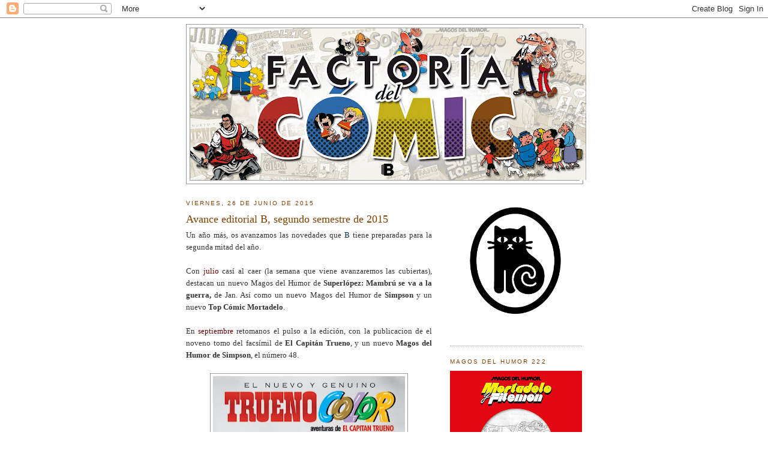

--- FILE ---
content_type: text/html; charset=UTF-8
request_url: https://factoriadelcomic.blogspot.com/2015/06/avance-editorial-b-segundo-semestre-de.html
body_size: 18064
content:
<!DOCTYPE html>
<html dir='ltr'>
<head>
<link href='https://www.blogger.com/static/v1/widgets/2944754296-widget_css_bundle.css' rel='stylesheet' type='text/css'/>
<meta content='text/html; charset=UTF-8' http-equiv='Content-Type'/>
<meta content='blogger' name='generator'/>
<link href='https://factoriadelcomic.blogspot.com/favicon.ico' rel='icon' type='image/x-icon'/>
<link href='http://factoriadelcomic.blogspot.com/2015/06/avance-editorial-b-segundo-semestre-de.html' rel='canonical'/>
<link rel="alternate" type="application/atom+xml" title="Factoría del Cómic - Atom" href="https://factoriadelcomic.blogspot.com/feeds/posts/default" />
<link rel="alternate" type="application/rss+xml" title="Factoría del Cómic - RSS" href="https://factoriadelcomic.blogspot.com/feeds/posts/default?alt=rss" />
<link rel="service.post" type="application/atom+xml" title="Factoría del Cómic - Atom" href="https://www.blogger.com/feeds/5021404372136416591/posts/default" />

<link rel="alternate" type="application/atom+xml" title="Factoría del Cómic - Atom" href="https://factoriadelcomic.blogspot.com/feeds/6781491305869616844/comments/default" />
<!--Can't find substitution for tag [blog.ieCssRetrofitLinks]-->
<link href='https://blogger.googleusercontent.com/img/b/R29vZ2xl/AVvXsEjxAbqOpKpSWpw-jU3OkKPdV9Sg0e51Nlrz64gFKqaibrKpN7qQ9tmZrFv8Eq4UgQorYOgyVM4eHmKrN0h8_VdwCwkJdi98kSBf9nOSlATm9Hh8gbrha-3kQkyVwmc0KiRG4uTmfx9Xs1o/s320/logoTruenoColor.jpg' rel='image_src'/>
<meta content='http://factoriadelcomic.blogspot.com/2015/06/avance-editorial-b-segundo-semestre-de.html' property='og:url'/>
<meta content='Avance editorial B, segundo semestre de 2015 ' property='og:title'/>
<meta content=' Un año más, os avanzamos las novedades que B  tiene preparadas para la segunda mitad del año.     Con julio  casí al caer (la semana que vi...' property='og:description'/>
<meta content='https://blogger.googleusercontent.com/img/b/R29vZ2xl/AVvXsEjxAbqOpKpSWpw-jU3OkKPdV9Sg0e51Nlrz64gFKqaibrKpN7qQ9tmZrFv8Eq4UgQorYOgyVM4eHmKrN0h8_VdwCwkJdi98kSBf9nOSlATm9Hh8gbrha-3kQkyVwmc0KiRG4uTmfx9Xs1o/w1200-h630-p-k-no-nu/logoTruenoColor.jpg' property='og:image'/>
<title>Factoría del Cómic: Avance editorial B, segundo semestre de 2015 </title>
<style id='page-skin-1' type='text/css'><!--
/*
-----------------------------------------------
Blogger Template Style
Name:     Minima
Date:     26 Feb 2004
Updated by: Blogger Team
----------------------------------------------- */
/* Use this with templates/template-twocol.html */
body {
background:#ffffff;
margin:0;
color:#333333;
font:x-small Georgia Serif;
font-size/* */:/**/small;
font-size: /**/small;
text-align: center;
}
a:link {
color:#003366;
text-decoration:none;
}
a:visited {
color:#003366;
text-decoration:none;
}
a:hover {
color:#804000;
text-decoration:underline;
}
a img {
border-width:0;
}
/* Header
-----------------------------------------------
*/
#header-wrapper {
width:660px;
margin:0 auto 10px;
border:1px solid #999999;
}
#header-inner {
background-position: center;
margin-left: auto;
margin-right: auto;
}
#header {
margin: 5px;
border: 1px solid #999999;
text-align: center;
color:#0073e6;
}
#header h1 {
margin:5px 5px 0;
padding:15px 20px .25em;
line-height:1.2em;
text-transform:uppercase;
letter-spacing:.2em;
font: normal normal 200% Georgia, Serif;
}
#header a {
color:#0073e6;
text-decoration:none;
}
#header a:hover {
color:#0073e6;
}
#header .description {
margin:0 5px 5px;
padding:0 20px 15px;
max-width:700px;
text-transform:uppercase;
letter-spacing:.2em;
line-height: 1.4em;
font: normal normal 78% 'Trebuchet MS', Trebuchet, Arial, Verdana, Sans-serif;
color: #999999;
}
#header img {
margin-left: auto;
margin-right: auto;
}
/* Outer-Wrapper
----------------------------------------------- */
#outer-wrapper {
width: 660px;
margin:0 auto;
padding:10px;
text-align:left;
font: normal normal 100% Georgia, Serif;
}
#main-wrapper {
width: 410px;
float: left;
word-wrap: break-word; /* fix for long text breaking sidebar float in IE */
overflow: hidden;     /* fix for long non-text content breaking IE sidebar float */
}
#sidebar-wrapper {
width: 220px;
float: right;
word-wrap: break-word; /* fix for long text breaking sidebar float in IE */
overflow: hidden;      /* fix for long non-text content breaking IE sidebar float */
}
/* Headings
----------------------------------------------- */
h2 {
margin:1.5em 0 .75em;
font:normal normal 78% 'Trebuchet MS',Trebuchet,Arial,Verdana,Sans-serif;
line-height: 1.4em;
text-transform:uppercase;
letter-spacing:.2em;
color:#804000;
}
/* Posts
-----------------------------------------------
*/
h2.date-header {
margin:1.5em 0 .5em;
}
.post {
margin:.5em 0 1.5em;
border-bottom:1px dotted #999999;
padding-bottom:1.5em;
}
.post h3 {
margin:.25em 0 0;
padding:0 0 4px;
font-size:140%;
font-weight:normal;
line-height:1.4em;
color:#804000;
}
.post h3 a, .post h3 a:visited, .post h3 strong {
display:block;
text-decoration:none;
color:#804000;
font-weight:normal;
}
.post h3 strong, .post h3 a:hover {
color:#333333;
}
.post-body {
margin:0 0 .75em;
line-height:1.6em;
}
.post-body blockquote {
line-height:1.3em;
}
.post-footer {
margin: .75em 0;
color:#804000;
text-transform:uppercase;
letter-spacing:.1em;
font: normal normal 78% 'Trebuchet MS', Trebuchet, Arial, Verdana, Sans-serif;
line-height: 1.4em;
}
.comment-link {
margin-left:.6em;
}
.post img, table.tr-caption-container {
padding:4px;
border:1px solid #999999;
}
.tr-caption-container img {
border: none;
padding: 0;
}
.post blockquote {
margin:1em 20px;
}
.post blockquote p {
margin:.75em 0;
}
/* Comments
----------------------------------------------- */
#comments h4 {
margin:1em 0;
font-weight: bold;
line-height: 1.4em;
text-transform:uppercase;
letter-spacing:.2em;
color: #804000;
}
#comments-block {
margin:1em 0 1.5em;
line-height:1.6em;
}
#comments-block .comment-author {
margin:.5em 0;
}
#comments-block .comment-body {
margin:.25em 0 0;
}
#comments-block .comment-footer {
margin:-.25em 0 2em;
line-height: 1.4em;
text-transform:uppercase;
letter-spacing:.1em;
}
#comments-block .comment-body p {
margin:0 0 .75em;
}
.deleted-comment {
font-style:italic;
color:gray;
}
#blog-pager-newer-link {
float: left;
}
#blog-pager-older-link {
float: right;
}
#blog-pager {
text-align: center;
}
.feed-links {
clear: both;
line-height: 2.5em;
}
/* Sidebar Content
----------------------------------------------- */
.sidebar {
color: #804000;
line-height: 1.5em;
}
.sidebar ul {
list-style:none;
margin:0 0 0;
padding:0 0 0;
}
.sidebar li {
margin:0;
padding-top:0;
padding-right:0;
padding-bottom:.25em;
padding-left:15px;
text-indent:-15px;
line-height:1.5em;
}
.sidebar .widget, .main .widget {
border-bottom:1px dotted #999999;
margin:0 0 1.5em;
padding:0 0 1.5em;
}
.main .Blog {
border-bottom-width: 0;
}
/* Profile
----------------------------------------------- */
.profile-img {
float: left;
margin-top: 0;
margin-right: 5px;
margin-bottom: 5px;
margin-left: 0;
padding: 4px;
border: 1px solid #999999;
}
.profile-data {
margin:0;
text-transform:uppercase;
letter-spacing:.1em;
font: normal normal 78% 'Trebuchet MS', Trebuchet, Arial, Verdana, Sans-serif;
color: #804000;
font-weight: bold;
line-height: 1.6em;
}
.profile-datablock {
margin:.5em 0 .5em;
}
.profile-textblock {
margin: 0.5em 0;
line-height: 1.6em;
}
.profile-link {
font: normal normal 78% 'Trebuchet MS', Trebuchet, Arial, Verdana, Sans-serif;
text-transform: uppercase;
letter-spacing: .1em;
}
/* Footer
----------------------------------------------- */
#footer {
width:660px;
clear:both;
margin:0 auto;
padding-top:15px;
line-height: 1.6em;
text-transform:uppercase;
letter-spacing:.1em;
text-align: center;
}

--></style>
<link href='https://www.blogger.com/dyn-css/authorization.css?targetBlogID=5021404372136416591&amp;zx=25f1407c-46c8-48e2-8218-233cb447a939' media='none' onload='if(media!=&#39;all&#39;)media=&#39;all&#39;' rel='stylesheet'/><noscript><link href='https://www.blogger.com/dyn-css/authorization.css?targetBlogID=5021404372136416591&amp;zx=25f1407c-46c8-48e2-8218-233cb447a939' rel='stylesheet'/></noscript>
<meta name='google-adsense-platform-account' content='ca-host-pub-1556223355139109'/>
<meta name='google-adsense-platform-domain' content='blogspot.com'/>

</head>
<body>
<div class='navbar section' id='navbar'><div class='widget Navbar' data-version='1' id='Navbar1'><script type="text/javascript">
    function setAttributeOnload(object, attribute, val) {
      if(window.addEventListener) {
        window.addEventListener('load',
          function(){ object[attribute] = val; }, false);
      } else {
        window.attachEvent('onload', function(){ object[attribute] = val; });
      }
    }
  </script>
<div id="navbar-iframe-container"></div>
<script type="text/javascript" src="https://apis.google.com/js/platform.js"></script>
<script type="text/javascript">
      gapi.load("gapi.iframes:gapi.iframes.style.bubble", function() {
        if (gapi.iframes && gapi.iframes.getContext) {
          gapi.iframes.getContext().openChild({
              url: 'https://www.blogger.com/navbar/5021404372136416591?po\x3d6781491305869616844\x26origin\x3dhttps://factoriadelcomic.blogspot.com',
              where: document.getElementById("navbar-iframe-container"),
              id: "navbar-iframe"
          });
        }
      });
    </script><script type="text/javascript">
(function() {
var script = document.createElement('script');
script.type = 'text/javascript';
script.src = '//pagead2.googlesyndication.com/pagead/js/google_top_exp.js';
var head = document.getElementsByTagName('head')[0];
if (head) {
head.appendChild(script);
}})();
</script>
</div></div>
<div id='outer-wrapper'><div id='wrap2'>
<!-- skip links for text browsers -->
<span id='skiplinks' style='display:none;'>
<a href='#main'>skip to main </a> |
      <a href='#sidebar'>skip to sidebar</a>
</span>
<div id='header-wrapper'>
<div class='header section' id='header'><div class='widget Header' data-version='1' id='Header1'>
<div id='header-inner'>
<a href='https://factoriadelcomic.blogspot.com/' style='display: block'>
<img alt='Factoría del Cómic' height='253px; ' id='Header1_headerimg' src='https://blogger.googleusercontent.com/img/b/R29vZ2xl/AVvXsEhe2pIxZ-chmFDKdt-4NgsgdcKgU1ktAFoz4QPBAHxCxUHbw86RhNUMKPcQAHUJGR2JHUrfcjE3xCqH64GZAgrDHO8Se_4Vut0_aCuDH6mCUs1YLTjMgoDr1i75E2r5FEcCtMfW6Y20l9c/s660/BLOGfactoria_logoB.jpg' style='display: block' width='660px; '/>
</a>
</div>
</div></div>
</div>
<div id='content-wrapper'>
<div id='crosscol-wrapper' style='text-align:center'>
<div class='crosscol no-items section' id='crosscol'></div>
</div>
<div id='main-wrapper'>
<div class='main section' id='main'><div class='widget Blog' data-version='1' id='Blog1'>
<div class='blog-posts hfeed'>

          <div class="date-outer">
        
<h2 class='date-header'><span>viernes, 26 de junio de 2015</span></h2>

          <div class="date-posts">
        
<div class='post-outer'>
<div class='post hentry uncustomized-post-template' itemprop='blogPost' itemscope='itemscope' itemtype='http://schema.org/BlogPosting'>
<meta content='https://blogger.googleusercontent.com/img/b/R29vZ2xl/AVvXsEjxAbqOpKpSWpw-jU3OkKPdV9Sg0e51Nlrz64gFKqaibrKpN7qQ9tmZrFv8Eq4UgQorYOgyVM4eHmKrN0h8_VdwCwkJdi98kSBf9nOSlATm9Hh8gbrha-3kQkyVwmc0KiRG4uTmfx9Xs1o/s320/logoTruenoColor.jpg' itemprop='image_url'/>
<meta content='5021404372136416591' itemprop='blogId'/>
<meta content='6781491305869616844' itemprop='postId'/>
<a name='6781491305869616844'></a>
<h3 class='post-title entry-title' itemprop='name'>
Avance editorial B, segundo semestre de 2015 
</h3>
<div class='post-header'>
<div class='post-header-line-1'></div>
</div>
<div class='post-body entry-content' id='post-body-6781491305869616844' itemprop='description articleBody'>
<div style="text-align: justify;">
Un año más, os avanzamos las novedades que <a href="http://www.edicionesb.com/" target="_blank">B</a> tiene preparadas para la segunda mitad del año.</div>
<div style="text-align: justify;">
<br /></div>
<div style="text-align: justify;">
Con <span style="color: #660000;">julio</span> casí al caer (la semana que viene avanzaremos las cubiertas), destacan un nuevo Magos del Humor de <b>Superlópez: Mambrú se va a la guerra,</b> de Jan. Así como un nuevo Magos del Humor de <b>Simpson</b> y un nuevo <b>Top Cómic Mortadelo</b>. </div>
<div style="text-align: justify;">
<br /></div>
<div style="text-align: justify;">
En <span style="color: #660000;">septiembre</span> retomanos el pulso a la edición, con la publicacion de el noveno tomo del facsímil de <b>El Capitán Trueno</b>, y un nuevo <b>Magos del Humor de Simpson</b>, el número 48.<br />
<br />
<div class="separator" style="clear: both; text-align: center;">
<a href="https://blogger.googleusercontent.com/img/b/R29vZ2xl/AVvXsEjxAbqOpKpSWpw-jU3OkKPdV9Sg0e51Nlrz64gFKqaibrKpN7qQ9tmZrFv8Eq4UgQorYOgyVM4eHmKrN0h8_VdwCwkJdi98kSBf9nOSlATm9Hh8gbrha-3kQkyVwmc0KiRG4uTmfx9Xs1o/s1600/logoTruenoColor.jpg" imageanchor="1" style="margin-left: 1em; margin-right: 1em;"><img border="0" height="96" src="https://blogger.googleusercontent.com/img/b/R29vZ2xl/AVvXsEjxAbqOpKpSWpw-jU3OkKPdV9Sg0e51Nlrz64gFKqaibrKpN7qQ9tmZrFv8Eq4UgQorYOgyVM4eHmKrN0h8_VdwCwkJdi98kSBf9nOSlATm9Hh8gbrha-3kQkyVwmc0KiRG4uTmfx9Xs1o/s320/logoTruenoColor.jpg" width="320" /></a></div>
&nbsp; <br />
Ya en <span style="color: #660000;">octubre</span>, <b>Trueno Color</b> continúa con otra entrega más, con <b>Víctor Mora</b> a los guiones como punta de lanza. Ese mes, verá la luz un nuevo <b>Top Cómic Mortadelo</b>, el nº 57.<br />
<br />
<div class="separator" style="clear: both; text-align: center;">
<a href="https://blogger.googleusercontent.com/img/b/R29vZ2xl/AVvXsEh_udJEr02Hsj8DjThswSPkU4Jl90yg5ogzbY2ADM1fJWL-w5SrnGMU62JqSr5JHiwE3RdiayfzDaZa3Q_jvR1v24p7BixX9rTJWGP61B4tX03tDGLz9n8UU_sW11jZpqIqeOt0bDaFKog/s1600/LogoEsther.jpg" imageanchor="1" style="margin-left: 1em; margin-right: 1em;"><img border="0" height="164" src="https://blogger.googleusercontent.com/img/b/R29vZ2xl/AVvXsEh_udJEr02Hsj8DjThswSPkU4Jl90yg5ogzbY2ADM1fJWL-w5SrnGMU62JqSr5JHiwE3RdiayfzDaZa3Q_jvR1v24p7BixX9rTJWGP61B4tX03tDGLz9n8UU_sW11jZpqIqeOt0bDaFKog/s320/LogoEsther.jpg" width="320" /></a></div>
&nbsp; <br />
En <span style="color: #660000;">noviembre</span> los seguidores de <b>Purita Campos</b>, podrán leer dos entregas más de la inolvidable <b>Esther y su mundo</b>. Además del <b>Olé</b> de <b>Mortadelo</b>: <b>El tesorero</b>, y un nuevo <b>Súper Jabato</b>.<br />
<br />
<div class="separator" style="clear: both; text-align: center;">
<a href="https://blogger.googleusercontent.com/img/b/R29vZ2xl/AVvXsEggYC-GhJVOiTsrP_brd3ydFPnUdU529PILRxBFIhst3lloKhMVt1u7o63yo-x966AeHuleninStfOuxODAYIoudU7_0Qcb8OkD2gO1zs4ztLENQSIZd5BltpQq6SWREQ_9y8OUoQNKKDY/s1600/LogoJabatonuevo.jpg" imageanchor="1" style="margin-left: 1em; margin-right: 1em;"><img border="0" height="57" src="https://blogger.googleusercontent.com/img/b/R29vZ2xl/AVvXsEggYC-GhJVOiTsrP_brd3ydFPnUdU529PILRxBFIhst3lloKhMVt1u7o63yo-x966AeHuleninStfOuxODAYIoudU7_0Qcb8OkD2gO1zs4ztLENQSIZd5BltpQq6SWREQ_9y8OUoQNKKDY/s320/LogoJabatonuevo.jpg" width="320" /></a></div>
&nbsp;<br />
Para finalizar el año, contaremos con un nuevo Súper Humor de <b>Mortadelo y Filemón</b>, de<b> Francisco Ibáñez,</b> la entrega número 60. Y una nueva aventura de<b> El Jabato</b>, firmada por <b>José Revilla</b>: <b>Traición en Rodas</b>.&nbsp; Y como última novedad, el décimo tomo del facsímil de <b>El Capitán Trueno</b>.<br />
<br />
Todavía hay alguna novedad por confirmar, que más adelante daremos a conocer. <span style="color: blue;">&#161;Seguid atentos al blog!</span></div>
<div style='clear: both;'></div>
</div>
<div class='post-footer'>
<div class='post-footer-line post-footer-line-1'>
<span class='post-author vcard'>
Publicado por
<span class='fn' itemprop='author' itemscope='itemscope' itemtype='http://schema.org/Person'>
<meta content='https://www.blogger.com/profile/10885727254262995431' itemprop='url'/>
<a class='g-profile' href='https://www.blogger.com/profile/10885727254262995431' rel='author' title='author profile'>
<span itemprop='name'>JAMESON</span>
</a>
</span>
</span>
<span class='post-timestamp'>
en
<meta content='http://factoriadelcomic.blogspot.com/2015/06/avance-editorial-b-segundo-semestre-de.html' itemprop='url'/>
<a class='timestamp-link' href='https://factoriadelcomic.blogspot.com/2015/06/avance-editorial-b-segundo-semestre-de.html' rel='bookmark' title='permanent link'><abbr class='published' itemprop='datePublished' title='2015-06-26T13:41:00+02:00'>13:41</abbr></a>
</span>
<span class='post-comment-link'>
</span>
<span class='post-icons'>
<span class='item-control blog-admin pid-1083625900'>
<a href='https://www.blogger.com/post-edit.g?blogID=5021404372136416591&postID=6781491305869616844&from=pencil' title='Editar entrada'>
<img alt='' class='icon-action' height='18' src='https://resources.blogblog.com/img/icon18_edit_allbkg.gif' width='18'/>
</a>
</span>
</span>
<div class='post-share-buttons goog-inline-block'>
<a class='goog-inline-block share-button sb-email' href='https://www.blogger.com/share-post.g?blogID=5021404372136416591&postID=6781491305869616844&target=email' target='_blank' title='Enviar por correo electrónico'><span class='share-button-link-text'>Enviar por correo electrónico</span></a><a class='goog-inline-block share-button sb-blog' href='https://www.blogger.com/share-post.g?blogID=5021404372136416591&postID=6781491305869616844&target=blog' onclick='window.open(this.href, "_blank", "height=270,width=475"); return false;' target='_blank' title='Escribe un blog'><span class='share-button-link-text'>Escribe un blog</span></a><a class='goog-inline-block share-button sb-twitter' href='https://www.blogger.com/share-post.g?blogID=5021404372136416591&postID=6781491305869616844&target=twitter' target='_blank' title='Compartir en X'><span class='share-button-link-text'>Compartir en X</span></a><a class='goog-inline-block share-button sb-facebook' href='https://www.blogger.com/share-post.g?blogID=5021404372136416591&postID=6781491305869616844&target=facebook' onclick='window.open(this.href, "_blank", "height=430,width=640"); return false;' target='_blank' title='Compartir con Facebook'><span class='share-button-link-text'>Compartir con Facebook</span></a><a class='goog-inline-block share-button sb-pinterest' href='https://www.blogger.com/share-post.g?blogID=5021404372136416591&postID=6781491305869616844&target=pinterest' target='_blank' title='Compartir en Pinterest'><span class='share-button-link-text'>Compartir en Pinterest</span></a>
</div>
</div>
<div class='post-footer-line post-footer-line-2'>
<span class='post-labels'>
Etiquetas:
<a href='https://factoriadelcomic.blogspot.com/search/label/Avances' rel='tag'>Avances</a>
</span>
</div>
<div class='post-footer-line post-footer-line-3'>
<span class='post-location'>
</span>
</div>
</div>
</div>
<div class='comments' id='comments'>
<a name='comments'></a>
<h4>4 comentarios:</h4>
<div class='comments-content'>
<script async='async' src='' type='text/javascript'></script>
<script type='text/javascript'>
    (function() {
      var items = null;
      var msgs = null;
      var config = {};

// <![CDATA[
      var cursor = null;
      if (items && items.length > 0) {
        cursor = parseInt(items[items.length - 1].timestamp) + 1;
      }

      var bodyFromEntry = function(entry) {
        var text = (entry &&
                    ((entry.content && entry.content.$t) ||
                     (entry.summary && entry.summary.$t))) ||
            '';
        if (entry && entry.gd$extendedProperty) {
          for (var k in entry.gd$extendedProperty) {
            if (entry.gd$extendedProperty[k].name == 'blogger.contentRemoved') {
              return '<span class="deleted-comment">' + text + '</span>';
            }
          }
        }
        return text;
      }

      var parse = function(data) {
        cursor = null;
        var comments = [];
        if (data && data.feed && data.feed.entry) {
          for (var i = 0, entry; entry = data.feed.entry[i]; i++) {
            var comment = {};
            // comment ID, parsed out of the original id format
            var id = /blog-(\d+).post-(\d+)/.exec(entry.id.$t);
            comment.id = id ? id[2] : null;
            comment.body = bodyFromEntry(entry);
            comment.timestamp = Date.parse(entry.published.$t) + '';
            if (entry.author && entry.author.constructor === Array) {
              var auth = entry.author[0];
              if (auth) {
                comment.author = {
                  name: (auth.name ? auth.name.$t : undefined),
                  profileUrl: (auth.uri ? auth.uri.$t : undefined),
                  avatarUrl: (auth.gd$image ? auth.gd$image.src : undefined)
                };
              }
            }
            if (entry.link) {
              if (entry.link[2]) {
                comment.link = comment.permalink = entry.link[2].href;
              }
              if (entry.link[3]) {
                var pid = /.*comments\/default\/(\d+)\?.*/.exec(entry.link[3].href);
                if (pid && pid[1]) {
                  comment.parentId = pid[1];
                }
              }
            }
            comment.deleteclass = 'item-control blog-admin';
            if (entry.gd$extendedProperty) {
              for (var k in entry.gd$extendedProperty) {
                if (entry.gd$extendedProperty[k].name == 'blogger.itemClass') {
                  comment.deleteclass += ' ' + entry.gd$extendedProperty[k].value;
                } else if (entry.gd$extendedProperty[k].name == 'blogger.displayTime') {
                  comment.displayTime = entry.gd$extendedProperty[k].value;
                }
              }
            }
            comments.push(comment);
          }
        }
        return comments;
      };

      var paginator = function(callback) {
        if (hasMore()) {
          var url = config.feed + '?alt=json&v=2&orderby=published&reverse=false&max-results=50';
          if (cursor) {
            url += '&published-min=' + new Date(cursor).toISOString();
          }
          window.bloggercomments = function(data) {
            var parsed = parse(data);
            cursor = parsed.length < 50 ? null
                : parseInt(parsed[parsed.length - 1].timestamp) + 1
            callback(parsed);
            window.bloggercomments = null;
          }
          url += '&callback=bloggercomments';
          var script = document.createElement('script');
          script.type = 'text/javascript';
          script.src = url;
          document.getElementsByTagName('head')[0].appendChild(script);
        }
      };
      var hasMore = function() {
        return !!cursor;
      };
      var getMeta = function(key, comment) {
        if ('iswriter' == key) {
          var matches = !!comment.author
              && comment.author.name == config.authorName
              && comment.author.profileUrl == config.authorUrl;
          return matches ? 'true' : '';
        } else if ('deletelink' == key) {
          return config.baseUri + '/comment/delete/'
               + config.blogId + '/' + comment.id;
        } else if ('deleteclass' == key) {
          return comment.deleteclass;
        }
        return '';
      };

      var replybox = null;
      var replyUrlParts = null;
      var replyParent = undefined;

      var onReply = function(commentId, domId) {
        if (replybox == null) {
          // lazily cache replybox, and adjust to suit this style:
          replybox = document.getElementById('comment-editor');
          if (replybox != null) {
            replybox.height = '250px';
            replybox.style.display = 'block';
            replyUrlParts = replybox.src.split('#');
          }
        }
        if (replybox && (commentId !== replyParent)) {
          replybox.src = '';
          document.getElementById(domId).insertBefore(replybox, null);
          replybox.src = replyUrlParts[0]
              + (commentId ? '&parentID=' + commentId : '')
              + '#' + replyUrlParts[1];
          replyParent = commentId;
        }
      };

      var hash = (window.location.hash || '#').substring(1);
      var startThread, targetComment;
      if (/^comment-form_/.test(hash)) {
        startThread = hash.substring('comment-form_'.length);
      } else if (/^c[0-9]+$/.test(hash)) {
        targetComment = hash.substring(1);
      }

      // Configure commenting API:
      var configJso = {
        'maxDepth': config.maxThreadDepth
      };
      var provider = {
        'id': config.postId,
        'data': items,
        'loadNext': paginator,
        'hasMore': hasMore,
        'getMeta': getMeta,
        'onReply': onReply,
        'rendered': true,
        'initComment': targetComment,
        'initReplyThread': startThread,
        'config': configJso,
        'messages': msgs
      };

      var render = function() {
        if (window.goog && window.goog.comments) {
          var holder = document.getElementById('comment-holder');
          window.goog.comments.render(holder, provider);
        }
      };

      // render now, or queue to render when library loads:
      if (window.goog && window.goog.comments) {
        render();
      } else {
        window.goog = window.goog || {};
        window.goog.comments = window.goog.comments || {};
        window.goog.comments.loadQueue = window.goog.comments.loadQueue || [];
        window.goog.comments.loadQueue.push(render);
      }
    })();
// ]]>
  </script>
<div id='comment-holder'>
<div class="comment-thread toplevel-thread"><ol id="top-ra"><li class="comment" id="c2401715013039418486"><div class="avatar-image-container"><img src="//3.bp.blogspot.com/-y6XVXoCcVLo/ZmRUoDUIWII/AAAAAAAAPJw/XvEUXptgpEIGKGVVk9Yv2_ugh7TNsGdZwCK4BGAYYCw/s35/*" alt=""/></div><div class="comment-block"><div class="comment-header"><cite class="user"><a href="https://www.blogger.com/profile/13775019421545547605" rel="nofollow">Raw</a></cite><span class="icon user "></span><span class="datetime secondary-text"><a rel="nofollow" href="https://factoriadelcomic.blogspot.com/2015/06/avance-editorial-b-segundo-semestre-de.html?showComment=1435668092925#c2401715013039418486">30 de junio de 2015 a las 14:41</a></span></div><p class="comment-content">Debería de salir como mínimo otro Magos del Humor de Mortadelo y posiblemente otro de Superlópez. Se me antoja que son varias las cosas que os dejáis el tintero...</p><span class="comment-actions secondary-text"><a class="comment-reply" target="_self" data-comment-id="2401715013039418486">Responder</a><span class="item-control blog-admin blog-admin pid-657780742"><a target="_self" href="https://www.blogger.com/comment/delete/5021404372136416591/2401715013039418486">Eliminar</a></span></span></div><div class="comment-replies"><div id="c2401715013039418486-rt" class="comment-thread inline-thread hidden"><span class="thread-toggle thread-expanded"><span class="thread-arrow"></span><span class="thread-count"><a target="_self">Respuestas</a></span></span><ol id="c2401715013039418486-ra" class="thread-chrome thread-expanded"><div></div><div id="c2401715013039418486-continue" class="continue"><a class="comment-reply" target="_self" data-comment-id="2401715013039418486">Responder</a></div></ol></div></div><div class="comment-replybox-single" id="c2401715013039418486-ce"></div></li><li class="comment" id="c6755408641430812116"><div class="avatar-image-container"><img src="//blogger.googleusercontent.com/img/b/R29vZ2xl/AVvXsEj274XQcLQ4lE0_XxJcAR3vMDsB-hQEdTyv-j5kw9hYf0bhSD7ot-U5MLCRoBwC-2d0cecgpa9w8wlV93ofLnBoBxoGngnr_sn_YaBZ20EZAn-2pl4WWXdqSAvmxYR04Uk/s45-c/JAMESON.jpg" alt=""/></div><div class="comment-block"><div class="comment-header"><cite class="user"><a href="https://www.blogger.com/profile/10885727254262995431" rel="nofollow">JAMESON</a></cite><span class="icon user blog-author"></span><span class="datetime secondary-text"><a rel="nofollow" href="https://factoriadelcomic.blogspot.com/2015/06/avance-editorial-b-segundo-semestre-de.html?showComment=1435750245783#c6755408641430812116">1 de julio de 2015 a las 13:30</a></span></div><p class="comment-content">Saludos Raw. Todavía queda por confirmar alguna novedad más. En cuanto se pueda se anunciará. </p><span class="comment-actions secondary-text"><a class="comment-reply" target="_self" data-comment-id="6755408641430812116">Responder</a><span class="item-control blog-admin blog-admin pid-1083625900"><a target="_self" href="https://www.blogger.com/comment/delete/5021404372136416591/6755408641430812116">Eliminar</a></span></span></div><div class="comment-replies"><div id="c6755408641430812116-rt" class="comment-thread inline-thread hidden"><span class="thread-toggle thread-expanded"><span class="thread-arrow"></span><span class="thread-count"><a target="_self">Respuestas</a></span></span><ol id="c6755408641430812116-ra" class="thread-chrome thread-expanded"><div></div><div id="c6755408641430812116-continue" class="continue"><a class="comment-reply" target="_self" data-comment-id="6755408641430812116">Responder</a></div></ol></div></div><div class="comment-replybox-single" id="c6755408641430812116-ce"></div></li><li class="comment" id="c6989359229323046758"><div class="avatar-image-container"><img src="//www.blogger.com/img/blogger_logo_round_35.png" alt=""/></div><div class="comment-block"><div class="comment-header"><cite class="user"><a href="https://www.blogger.com/profile/01326427842375726794" rel="nofollow">Andresvinaros</a></cite><span class="icon user "></span><span class="datetime secondary-text"><a rel="nofollow" href="https://factoriadelcomic.blogspot.com/2015/06/avance-editorial-b-segundo-semestre-de.html?showComment=1436290197035#c6989359229323046758">7 de julio de 2015 a las 19:29</a></span></div><p class="comment-content">No os perdáis el tomo 13 del Nuevo y Genuino Trueno Color, incluye el cuadernillo &quot;Recuerdos del pasado&quot; que nos cuenta como se conocieron Goliat i Crispín.<br>Por cierto, a ver si esta vez SI, y rectifican el error del último tomo donde publicaban la biografía de Ambrós y no de Pardo, también falta poner el fallecimiento del gran Antonio Bernal. <br>Buena noticia la nueva aventura de Jabato por José Revilla, y ya puestos &#191;Nuevo y Genuino Jabato para el 2016? Alternándose con Trueno y Corsario de Hierro cada tres meses, y si encima se le somete a un proceso de restauración, vamos ....</p><span class="comment-actions secondary-text"><a class="comment-reply" target="_self" data-comment-id="6989359229323046758">Responder</a><span class="item-control blog-admin blog-admin pid-1108383006"><a target="_self" href="https://www.blogger.com/comment/delete/5021404372136416591/6989359229323046758">Eliminar</a></span></span></div><div class="comment-replies"><div id="c6989359229323046758-rt" class="comment-thread inline-thread hidden"><span class="thread-toggle thread-expanded"><span class="thread-arrow"></span><span class="thread-count"><a target="_self">Respuestas</a></span></span><ol id="c6989359229323046758-ra" class="thread-chrome thread-expanded"><div></div><div id="c6989359229323046758-continue" class="continue"><a class="comment-reply" target="_self" data-comment-id="6989359229323046758">Responder</a></div></ol></div></div><div class="comment-replybox-single" id="c6989359229323046758-ce"></div></li><li class="comment" id="c8766736768150990926"><div class="avatar-image-container"><img src="//blogger.googleusercontent.com/img/b/R29vZ2xl/AVvXsEj1JYTAkhQbfDcCQxT5f2pRRbsAX1mfja8SHRTnLngnGdUFLbW4yG7TMncDqmfTZBYL1OBERhJdmsVUbcNNEWnb_SLAJ6UQqQ6TstsN4jXrAXMqcSCKDY1lFbmfmGa7TQ/s45-c/IMG_0107.JPG" alt=""/></div><div class="comment-block"><div class="comment-header"><cite class="user"><a href="https://www.blogger.com/profile/01422397893782561772" rel="nofollow">ricardo</a></cite><span class="icon user "></span><span class="datetime secondary-text"><a rel="nofollow" href="https://factoriadelcomic.blogspot.com/2015/06/avance-editorial-b-segundo-semestre-de.html?showComment=1436917886304#c8766736768150990926">15 de julio de 2015 a las 1:51</a></span></div><p class="comment-content">Hola,y el tomo quinto y sexto de pulgarcito de han para cuando?un saludo</p><span class="comment-actions secondary-text"><a class="comment-reply" target="_self" data-comment-id="8766736768150990926">Responder</a><span class="item-control blog-admin blog-admin pid-1143858550"><a target="_self" href="https://www.blogger.com/comment/delete/5021404372136416591/8766736768150990926">Eliminar</a></span></span></div><div class="comment-replies"><div id="c8766736768150990926-rt" class="comment-thread inline-thread hidden"><span class="thread-toggle thread-expanded"><span class="thread-arrow"></span><span class="thread-count"><a target="_self">Respuestas</a></span></span><ol id="c8766736768150990926-ra" class="thread-chrome thread-expanded"><div></div><div id="c8766736768150990926-continue" class="continue"><a class="comment-reply" target="_self" data-comment-id="8766736768150990926">Responder</a></div></ol></div></div><div class="comment-replybox-single" id="c8766736768150990926-ce"></div></li></ol><div id="top-continue" class="continue"><a class="comment-reply" target="_self">Añadir comentario</a></div><div class="comment-replybox-thread" id="top-ce"></div><div class="loadmore hidden" data-post-id="6781491305869616844"><a target="_self">Cargar más...</a></div></div>
</div>
</div>
<p class='comment-footer'>
<div class='comment-form'>
<a name='comment-form'></a>
<p>
</p>
<a href='https://www.blogger.com/comment/frame/5021404372136416591?po=6781491305869616844&hl=es&saa=85391&origin=https://factoriadelcomic.blogspot.com' id='comment-editor-src'></a>
<iframe allowtransparency='true' class='blogger-iframe-colorize blogger-comment-from-post' frameborder='0' height='410px' id='comment-editor' name='comment-editor' src='' width='100%'></iframe>
<script src='https://www.blogger.com/static/v1/jsbin/2830521187-comment_from_post_iframe.js' type='text/javascript'></script>
<script type='text/javascript'>
      BLOG_CMT_createIframe('https://www.blogger.com/rpc_relay.html');
    </script>
</div>
</p>
<div id='backlinks-container'>
<div id='Blog1_backlinks-container'>
</div>
</div>
</div>
</div>

        </div></div>
      
</div>
<div class='blog-pager' id='blog-pager'>
<span id='blog-pager-newer-link'>
<a class='blog-pager-newer-link' href='https://factoriadelcomic.blogspot.com/2015/06/novedades-b-julio.html' id='Blog1_blog-pager-newer-link' title='Entrada más reciente'>Entrada más reciente</a>
</span>
<span id='blog-pager-older-link'>
<a class='blog-pager-older-link' href='https://factoriadelcomic.blogspot.com/2015/06/proxima-firma-de-francisco-ibanez-getafe.html' id='Blog1_blog-pager-older-link' title='Entrada antigua'>Entrada antigua</a>
</span>
<a class='home-link' href='https://factoriadelcomic.blogspot.com/'>Inicio</a>
</div>
<div class='clear'></div>
<div class='post-feeds'>
<div class='feed-links'>
Suscribirse a:
<a class='feed-link' href='https://factoriadelcomic.blogspot.com/feeds/6781491305869616844/comments/default' target='_blank' type='application/atom+xml'>Enviar comentarios (Atom)</a>
</div>
</div>
</div></div>
</div>
<div id='sidebar-wrapper'>
<div class='sidebar section' id='sidebar'><div class='widget Image' data-version='1' id='Image10'>
<div class='widget-content'>
<img alt='' height='234' id='Image10_img' src='https://blogger.googleusercontent.com/img/b/R29vZ2xl/AVvXsEitIsovC9VmtoPBaEtTn3gHPng_toPC3GzrIspTv-z5wCfvPKNeYhvdsSS5jceHpM0PDr1Jm2bpunN28SnejsUQakK_ZU9VpP6IvM-cSVI97ypOZRCc7u2Uz1bFAMJ-dG8ZXmkTfHqELJ0/s1600/LogoBruguera.jpg' width='220'/>
<br/>
</div>
<div class='clear'></div>
</div><div class='widget Image' data-version='1' id='Image9'>
<h2>Magos del Humor 222</h2>
<div class='widget-content'>
<a href='https://www.penguinlibros.com/es/libros-ninos-7-anos/340262-libro-paris-2024-magos-del-humor-222-9788402429704'>
<img alt='Magos del Humor 222' height='304' id='Image9_img' src='https://blogger.googleusercontent.com/img/a/AVvXsEiXIDyZ4zD5vl2Mf42FWsxp5d-D80QnrglOJWK63FW2ugbrHackdrRS1pBJLz9GwXy-AJqn6DfPqsww3v-aJUvgiwW4oMwDUSzYCQtGsin4mCWuABiRIsZfw-yCntj_SoBlEHGJ6rU3VEU8VQMqqs9_U9uBDwm_Uj1o08gI5jGByDxexHchJ6PzCa4jwiA=s304' width='220'/>
</a>
<br/>
</div>
<div class='clear'></div>
</div><div class='widget Image' data-version='1' id='Image7'>
<div class='widget-content'>
<img alt='' height='220' id='Image7_img' src='https://blogger.googleusercontent.com/img/b/R29vZ2xl/AVvXsEhmJGj5yjLeC1LnwwFzBqj-Pci1qyTtPE2hzzVS7E7daogUYo-JEQTvZy2W1CdAlhc9Wqfe6ZweEalHSrQYXR-A5P_d2qmGOZCPdZBl2XH0qRfe0S6sCN7_BbHtGhwNw3XtMJmPbgdHxaM/s1600/MYF60.jpg' width='220'/>
<br/>
</div>
<div class='clear'></div>
</div><div class='widget FeaturedPost' data-version='1' id='FeaturedPost1'>
<h2 class='title'>Entrada destacada</h2>
<div class='post-summary'>
<h3><a href='https://factoriadelcomic.blogspot.com/2017/11/avance-de-mortadelo-y-filemon-60.html'>Avance de Mortadelo y Filemón. 60.º aniversario</a></h3>
<p>
    Mañana  8 de noviembre , sale el nuevo álbum de Mortadelo y Filemón . Un nuevo trabajo del maestro Francisco Ibáñez  que conmemora el 60...
</p>
<img class='image' src='https://blogger.googleusercontent.com/img/b/R29vZ2xl/AVvXsEhb7Mg4RUvRiss10eK3878zuR2iGICquh1-MhdWKE84jqo1bkZSYkTZBZ7MYJhWQ4nkjsMgMnF3WWsM8WiQPBzPDMGhwZXTJTKdTlHs2AsJNmAf-zUG5lsMlr8eH0HztI7GDf39gGWR3NY/s320/Magos60.jpg'/>
</div>
<style type='text/css'>
    .image {
      width: 100%;
    }
  </style>
<div class='clear'></div>
</div><div class='widget BlogSearch' data-version='1' id='BlogSearch1'>
<h2 class='title'>Busca en la Factoría</h2>
<div class='widget-content'>
<div id='BlogSearch1_form'>
<form action='https://factoriadelcomic.blogspot.com/search' class='gsc-search-box' target='_top'>
<table cellpadding='0' cellspacing='0' class='gsc-search-box'>
<tbody>
<tr>
<td class='gsc-input'>
<input autocomplete='off' class='gsc-input' name='q' size='10' title='search' type='text' value=''/>
</td>
<td class='gsc-search-button'>
<input class='gsc-search-button' title='search' type='submit' value='Buscar'/>
</td>
</tr>
</tbody>
</table>
</form>
</div>
</div>
<div class='clear'></div>
</div><div class='widget LinkList' data-version='1' id='LinkList1'>
<h2>Enlaces</h2>
<div class='widget-content'>
<ul>
<li><a href='http://www.bdebooks.es/'>B de Books</a></li>
<li><a href='http://www.edicionesb.es/'>Ediciones B</a></li>
<li><a href='http://www.facebook.com/#!/EdicionesB'>Ediciones B en Facebook</a></li>
<li><a href='http://twitter.com/#!/Ediciones_B'>Ediciones B en Twiter</a></li>
<li><a href='http://www.flickr.com/photos/50081178@N05/'>Flickr Factoría del Cómic</a></li>
<li><a href='http://xjan.cachislamar.com/index.html'>Juan López "Jan"</a></li>
<li><a href='http://www.mortadeloyfilemon.com/index2.asp'>Mortadelo y Filemón</a></li>
<li><a href="//www.youtube.com/user/Factoriadelcomic">Youtube Factoría del Cómic</a></li>
</ul>
<div class='clear'></div>
</div>
</div><div class='widget BlogArchive' data-version='1' id='BlogArchive1'>
<h2>Archivo del blog</h2>
<div class='widget-content'>
<div id='ArchiveList'>
<div id='BlogArchive1_ArchiveList'>
<ul class='hierarchy'>
<li class='archivedate collapsed'>
<a class='toggle' href='javascript:void(0)'>
<span class='zippy'>

        &#9658;&#160;
      
</span>
</a>
<a class='post-count-link' href='https://factoriadelcomic.blogspot.com/2017/'>
2017
</a>
<span class='post-count' dir='ltr'>(92)</span>
<ul class='hierarchy'>
<li class='archivedate collapsed'>
<a class='toggle' href='javascript:void(0)'>
<span class='zippy'>

        &#9658;&#160;
      
</span>
</a>
<a class='post-count-link' href='https://factoriadelcomic.blogspot.com/2017/12/'>
diciembre
</a>
<span class='post-count' dir='ltr'>(7)</span>
</li>
</ul>
<ul class='hierarchy'>
<li class='archivedate collapsed'>
<a class='toggle' href='javascript:void(0)'>
<span class='zippy'>

        &#9658;&#160;
      
</span>
</a>
<a class='post-count-link' href='https://factoriadelcomic.blogspot.com/2017/11/'>
noviembre
</a>
<span class='post-count' dir='ltr'>(4)</span>
</li>
</ul>
<ul class='hierarchy'>
<li class='archivedate collapsed'>
<a class='toggle' href='javascript:void(0)'>
<span class='zippy'>

        &#9658;&#160;
      
</span>
</a>
<a class='post-count-link' href='https://factoriadelcomic.blogspot.com/2017/10/'>
octubre
</a>
<span class='post-count' dir='ltr'>(5)</span>
</li>
</ul>
<ul class='hierarchy'>
<li class='archivedate collapsed'>
<a class='toggle' href='javascript:void(0)'>
<span class='zippy'>

        &#9658;&#160;
      
</span>
</a>
<a class='post-count-link' href='https://factoriadelcomic.blogspot.com/2017/09/'>
septiembre
</a>
<span class='post-count' dir='ltr'>(6)</span>
</li>
</ul>
<ul class='hierarchy'>
<li class='archivedate collapsed'>
<a class='toggle' href='javascript:void(0)'>
<span class='zippy'>

        &#9658;&#160;
      
</span>
</a>
<a class='post-count-link' href='https://factoriadelcomic.blogspot.com/2017/07/'>
julio
</a>
<span class='post-count' dir='ltr'>(4)</span>
</li>
</ul>
<ul class='hierarchy'>
<li class='archivedate collapsed'>
<a class='toggle' href='javascript:void(0)'>
<span class='zippy'>

        &#9658;&#160;
      
</span>
</a>
<a class='post-count-link' href='https://factoriadelcomic.blogspot.com/2017/06/'>
junio
</a>
<span class='post-count' dir='ltr'>(8)</span>
</li>
</ul>
<ul class='hierarchy'>
<li class='archivedate collapsed'>
<a class='toggle' href='javascript:void(0)'>
<span class='zippy'>

        &#9658;&#160;
      
</span>
</a>
<a class='post-count-link' href='https://factoriadelcomic.blogspot.com/2017/05/'>
mayo
</a>
<span class='post-count' dir='ltr'>(13)</span>
</li>
</ul>
<ul class='hierarchy'>
<li class='archivedate collapsed'>
<a class='toggle' href='javascript:void(0)'>
<span class='zippy'>

        &#9658;&#160;
      
</span>
</a>
<a class='post-count-link' href='https://factoriadelcomic.blogspot.com/2017/04/'>
abril
</a>
<span class='post-count' dir='ltr'>(20)</span>
</li>
</ul>
<ul class='hierarchy'>
<li class='archivedate collapsed'>
<a class='toggle' href='javascript:void(0)'>
<span class='zippy'>

        &#9658;&#160;
      
</span>
</a>
<a class='post-count-link' href='https://factoriadelcomic.blogspot.com/2017/03/'>
marzo
</a>
<span class='post-count' dir='ltr'>(16)</span>
</li>
</ul>
<ul class='hierarchy'>
<li class='archivedate collapsed'>
<a class='toggle' href='javascript:void(0)'>
<span class='zippy'>

        &#9658;&#160;
      
</span>
</a>
<a class='post-count-link' href='https://factoriadelcomic.blogspot.com/2017/02/'>
febrero
</a>
<span class='post-count' dir='ltr'>(5)</span>
</li>
</ul>
<ul class='hierarchy'>
<li class='archivedate collapsed'>
<a class='toggle' href='javascript:void(0)'>
<span class='zippy'>

        &#9658;&#160;
      
</span>
</a>
<a class='post-count-link' href='https://factoriadelcomic.blogspot.com/2017/01/'>
enero
</a>
<span class='post-count' dir='ltr'>(4)</span>
</li>
</ul>
</li>
</ul>
<ul class='hierarchy'>
<li class='archivedate collapsed'>
<a class='toggle' href='javascript:void(0)'>
<span class='zippy'>

        &#9658;&#160;
      
</span>
</a>
<a class='post-count-link' href='https://factoriadelcomic.blogspot.com/2016/'>
2016
</a>
<span class='post-count' dir='ltr'>(78)</span>
<ul class='hierarchy'>
<li class='archivedate collapsed'>
<a class='toggle' href='javascript:void(0)'>
<span class='zippy'>

        &#9658;&#160;
      
</span>
</a>
<a class='post-count-link' href='https://factoriadelcomic.blogspot.com/2016/12/'>
diciembre
</a>
<span class='post-count' dir='ltr'>(11)</span>
</li>
</ul>
<ul class='hierarchy'>
<li class='archivedate collapsed'>
<a class='toggle' href='javascript:void(0)'>
<span class='zippy'>

        &#9658;&#160;
      
</span>
</a>
<a class='post-count-link' href='https://factoriadelcomic.blogspot.com/2016/11/'>
noviembre
</a>
<span class='post-count' dir='ltr'>(5)</span>
</li>
</ul>
<ul class='hierarchy'>
<li class='archivedate collapsed'>
<a class='toggle' href='javascript:void(0)'>
<span class='zippy'>

        &#9658;&#160;
      
</span>
</a>
<a class='post-count-link' href='https://factoriadelcomic.blogspot.com/2016/10/'>
octubre
</a>
<span class='post-count' dir='ltr'>(6)</span>
</li>
</ul>
<ul class='hierarchy'>
<li class='archivedate collapsed'>
<a class='toggle' href='javascript:void(0)'>
<span class='zippy'>

        &#9658;&#160;
      
</span>
</a>
<a class='post-count-link' href='https://factoriadelcomic.blogspot.com/2016/09/'>
septiembre
</a>
<span class='post-count' dir='ltr'>(6)</span>
</li>
</ul>
<ul class='hierarchy'>
<li class='archivedate collapsed'>
<a class='toggle' href='javascript:void(0)'>
<span class='zippy'>

        &#9658;&#160;
      
</span>
</a>
<a class='post-count-link' href='https://factoriadelcomic.blogspot.com/2016/08/'>
agosto
</a>
<span class='post-count' dir='ltr'>(1)</span>
</li>
</ul>
<ul class='hierarchy'>
<li class='archivedate collapsed'>
<a class='toggle' href='javascript:void(0)'>
<span class='zippy'>

        &#9658;&#160;
      
</span>
</a>
<a class='post-count-link' href='https://factoriadelcomic.blogspot.com/2016/07/'>
julio
</a>
<span class='post-count' dir='ltr'>(4)</span>
</li>
</ul>
<ul class='hierarchy'>
<li class='archivedate collapsed'>
<a class='toggle' href='javascript:void(0)'>
<span class='zippy'>

        &#9658;&#160;
      
</span>
</a>
<a class='post-count-link' href='https://factoriadelcomic.blogspot.com/2016/06/'>
junio
</a>
<span class='post-count' dir='ltr'>(4)</span>
</li>
</ul>
<ul class='hierarchy'>
<li class='archivedate collapsed'>
<a class='toggle' href='javascript:void(0)'>
<span class='zippy'>

        &#9658;&#160;
      
</span>
</a>
<a class='post-count-link' href='https://factoriadelcomic.blogspot.com/2016/05/'>
mayo
</a>
<span class='post-count' dir='ltr'>(13)</span>
</li>
</ul>
<ul class='hierarchy'>
<li class='archivedate collapsed'>
<a class='toggle' href='javascript:void(0)'>
<span class='zippy'>

        &#9658;&#160;
      
</span>
</a>
<a class='post-count-link' href='https://factoriadelcomic.blogspot.com/2016/04/'>
abril
</a>
<span class='post-count' dir='ltr'>(9)</span>
</li>
</ul>
<ul class='hierarchy'>
<li class='archivedate collapsed'>
<a class='toggle' href='javascript:void(0)'>
<span class='zippy'>

        &#9658;&#160;
      
</span>
</a>
<a class='post-count-link' href='https://factoriadelcomic.blogspot.com/2016/03/'>
marzo
</a>
<span class='post-count' dir='ltr'>(9)</span>
</li>
</ul>
<ul class='hierarchy'>
<li class='archivedate collapsed'>
<a class='toggle' href='javascript:void(0)'>
<span class='zippy'>

        &#9658;&#160;
      
</span>
</a>
<a class='post-count-link' href='https://factoriadelcomic.blogspot.com/2016/02/'>
febrero
</a>
<span class='post-count' dir='ltr'>(5)</span>
</li>
</ul>
<ul class='hierarchy'>
<li class='archivedate collapsed'>
<a class='toggle' href='javascript:void(0)'>
<span class='zippy'>

        &#9658;&#160;
      
</span>
</a>
<a class='post-count-link' href='https://factoriadelcomic.blogspot.com/2016/01/'>
enero
</a>
<span class='post-count' dir='ltr'>(5)</span>
</li>
</ul>
</li>
</ul>
<ul class='hierarchy'>
<li class='archivedate expanded'>
<a class='toggle' href='javascript:void(0)'>
<span class='zippy toggle-open'>

        &#9660;&#160;
      
</span>
</a>
<a class='post-count-link' href='https://factoriadelcomic.blogspot.com/2015/'>
2015
</a>
<span class='post-count' dir='ltr'>(84)</span>
<ul class='hierarchy'>
<li class='archivedate collapsed'>
<a class='toggle' href='javascript:void(0)'>
<span class='zippy'>

        &#9658;&#160;
      
</span>
</a>
<a class='post-count-link' href='https://factoriadelcomic.blogspot.com/2015/12/'>
diciembre
</a>
<span class='post-count' dir='ltr'>(13)</span>
</li>
</ul>
<ul class='hierarchy'>
<li class='archivedate collapsed'>
<a class='toggle' href='javascript:void(0)'>
<span class='zippy'>

        &#9658;&#160;
      
</span>
</a>
<a class='post-count-link' href='https://factoriadelcomic.blogspot.com/2015/11/'>
noviembre
</a>
<span class='post-count' dir='ltr'>(7)</span>
</li>
</ul>
<ul class='hierarchy'>
<li class='archivedate collapsed'>
<a class='toggle' href='javascript:void(0)'>
<span class='zippy'>

        &#9658;&#160;
      
</span>
</a>
<a class='post-count-link' href='https://factoriadelcomic.blogspot.com/2015/10/'>
octubre
</a>
<span class='post-count' dir='ltr'>(7)</span>
</li>
</ul>
<ul class='hierarchy'>
<li class='archivedate collapsed'>
<a class='toggle' href='javascript:void(0)'>
<span class='zippy'>

        &#9658;&#160;
      
</span>
</a>
<a class='post-count-link' href='https://factoriadelcomic.blogspot.com/2015/09/'>
septiembre
</a>
<span class='post-count' dir='ltr'>(6)</span>
</li>
</ul>
<ul class='hierarchy'>
<li class='archivedate collapsed'>
<a class='toggle' href='javascript:void(0)'>
<span class='zippy'>

        &#9658;&#160;
      
</span>
</a>
<a class='post-count-link' href='https://factoriadelcomic.blogspot.com/2015/07/'>
julio
</a>
<span class='post-count' dir='ltr'>(3)</span>
</li>
</ul>
<ul class='hierarchy'>
<li class='archivedate expanded'>
<a class='toggle' href='javascript:void(0)'>
<span class='zippy toggle-open'>

        &#9660;&#160;
      
</span>
</a>
<a class='post-count-link' href='https://factoriadelcomic.blogspot.com/2015/06/'>
junio
</a>
<span class='post-count' dir='ltr'>(7)</span>
<ul class='posts'>
<li><a href='https://factoriadelcomic.blogspot.com/2015/06/novedades-b-julio.html'>Novedades B julio</a></li>
<li><a href='https://factoriadelcomic.blogspot.com/2015/06/avance-editorial-b-segundo-semestre-de.html'>Avance editorial B, segundo semestre de 2015</a></li>
<li><a href='https://factoriadelcomic.blogspot.com/2015/06/proxima-firma-de-francisco-ibanez-getafe.html'>Próxima firma de Francisco Ibáñez: Getafe</a></li>
<li><a href='https://factoriadelcomic.blogspot.com/2015/06/la-familia-trapisonda-no-hay-mas-que-una.html'>La familia Trapisonda, no hay más que una</a></li>
<li><a href='https://factoriadelcomic.blogspot.com/2015/06/adios-miguel-conde.html'>Adiós a Miguel Conde</a></li>
<li><a href='https://factoriadelcomic.blogspot.com/2015/06/firma-de-jan-en-la-feria-del-libro-de.html'>Firma de Jan, en la Feria del Libro de Madrid</a></li>
<li><a href='https://factoriadelcomic.blogspot.com/2015/06/viaja-en-autobus-por-madrid-con-el.html'>Viaja en autobus por Madrid, con El tesorero</a></li>
</ul>
</li>
</ul>
<ul class='hierarchy'>
<li class='archivedate collapsed'>
<a class='toggle' href='javascript:void(0)'>
<span class='zippy'>

        &#9658;&#160;
      
</span>
</a>
<a class='post-count-link' href='https://factoriadelcomic.blogspot.com/2015/05/'>
mayo
</a>
<span class='post-count' dir='ltr'>(7)</span>
</li>
</ul>
<ul class='hierarchy'>
<li class='archivedate collapsed'>
<a class='toggle' href='javascript:void(0)'>
<span class='zippy'>

        &#9658;&#160;
      
</span>
</a>
<a class='post-count-link' href='https://factoriadelcomic.blogspot.com/2015/04/'>
abril
</a>
<span class='post-count' dir='ltr'>(11)</span>
</li>
</ul>
<ul class='hierarchy'>
<li class='archivedate collapsed'>
<a class='toggle' href='javascript:void(0)'>
<span class='zippy'>

        &#9658;&#160;
      
</span>
</a>
<a class='post-count-link' href='https://factoriadelcomic.blogspot.com/2015/03/'>
marzo
</a>
<span class='post-count' dir='ltr'>(9)</span>
</li>
</ul>
<ul class='hierarchy'>
<li class='archivedate collapsed'>
<a class='toggle' href='javascript:void(0)'>
<span class='zippy'>

        &#9658;&#160;
      
</span>
</a>
<a class='post-count-link' href='https://factoriadelcomic.blogspot.com/2015/02/'>
febrero
</a>
<span class='post-count' dir='ltr'>(9)</span>
</li>
</ul>
<ul class='hierarchy'>
<li class='archivedate collapsed'>
<a class='toggle' href='javascript:void(0)'>
<span class='zippy'>

        &#9658;&#160;
      
</span>
</a>
<a class='post-count-link' href='https://factoriadelcomic.blogspot.com/2015/01/'>
enero
</a>
<span class='post-count' dir='ltr'>(5)</span>
</li>
</ul>
</li>
</ul>
<ul class='hierarchy'>
<li class='archivedate collapsed'>
<a class='toggle' href='javascript:void(0)'>
<span class='zippy'>

        &#9658;&#160;
      
</span>
</a>
<a class='post-count-link' href='https://factoriadelcomic.blogspot.com/2014/'>
2014
</a>
<span class='post-count' dir='ltr'>(109)</span>
<ul class='hierarchy'>
<li class='archivedate collapsed'>
<a class='toggle' href='javascript:void(0)'>
<span class='zippy'>

        &#9658;&#160;
      
</span>
</a>
<a class='post-count-link' href='https://factoriadelcomic.blogspot.com/2014/12/'>
diciembre
</a>
<span class='post-count' dir='ltr'>(12)</span>
</li>
</ul>
<ul class='hierarchy'>
<li class='archivedate collapsed'>
<a class='toggle' href='javascript:void(0)'>
<span class='zippy'>

        &#9658;&#160;
      
</span>
</a>
<a class='post-count-link' href='https://factoriadelcomic.blogspot.com/2014/11/'>
noviembre
</a>
<span class='post-count' dir='ltr'>(10)</span>
</li>
</ul>
<ul class='hierarchy'>
<li class='archivedate collapsed'>
<a class='toggle' href='javascript:void(0)'>
<span class='zippy'>

        &#9658;&#160;
      
</span>
</a>
<a class='post-count-link' href='https://factoriadelcomic.blogspot.com/2014/10/'>
octubre
</a>
<span class='post-count' dir='ltr'>(10)</span>
</li>
</ul>
<ul class='hierarchy'>
<li class='archivedate collapsed'>
<a class='toggle' href='javascript:void(0)'>
<span class='zippy'>

        &#9658;&#160;
      
</span>
</a>
<a class='post-count-link' href='https://factoriadelcomic.blogspot.com/2014/09/'>
septiembre
</a>
<span class='post-count' dir='ltr'>(12)</span>
</li>
</ul>
<ul class='hierarchy'>
<li class='archivedate collapsed'>
<a class='toggle' href='javascript:void(0)'>
<span class='zippy'>

        &#9658;&#160;
      
</span>
</a>
<a class='post-count-link' href='https://factoriadelcomic.blogspot.com/2014/07/'>
julio
</a>
<span class='post-count' dir='ltr'>(6)</span>
</li>
</ul>
<ul class='hierarchy'>
<li class='archivedate collapsed'>
<a class='toggle' href='javascript:void(0)'>
<span class='zippy'>

        &#9658;&#160;
      
</span>
</a>
<a class='post-count-link' href='https://factoriadelcomic.blogspot.com/2014/06/'>
junio
</a>
<span class='post-count' dir='ltr'>(12)</span>
</li>
</ul>
<ul class='hierarchy'>
<li class='archivedate collapsed'>
<a class='toggle' href='javascript:void(0)'>
<span class='zippy'>

        &#9658;&#160;
      
</span>
</a>
<a class='post-count-link' href='https://factoriadelcomic.blogspot.com/2014/05/'>
mayo
</a>
<span class='post-count' dir='ltr'>(12)</span>
</li>
</ul>
<ul class='hierarchy'>
<li class='archivedate collapsed'>
<a class='toggle' href='javascript:void(0)'>
<span class='zippy'>

        &#9658;&#160;
      
</span>
</a>
<a class='post-count-link' href='https://factoriadelcomic.blogspot.com/2014/04/'>
abril
</a>
<span class='post-count' dir='ltr'>(12)</span>
</li>
</ul>
<ul class='hierarchy'>
<li class='archivedate collapsed'>
<a class='toggle' href='javascript:void(0)'>
<span class='zippy'>

        &#9658;&#160;
      
</span>
</a>
<a class='post-count-link' href='https://factoriadelcomic.blogspot.com/2014/03/'>
marzo
</a>
<span class='post-count' dir='ltr'>(10)</span>
</li>
</ul>
<ul class='hierarchy'>
<li class='archivedate collapsed'>
<a class='toggle' href='javascript:void(0)'>
<span class='zippy'>

        &#9658;&#160;
      
</span>
</a>
<a class='post-count-link' href='https://factoriadelcomic.blogspot.com/2014/02/'>
febrero
</a>
<span class='post-count' dir='ltr'>(7)</span>
</li>
</ul>
<ul class='hierarchy'>
<li class='archivedate collapsed'>
<a class='toggle' href='javascript:void(0)'>
<span class='zippy'>

        &#9658;&#160;
      
</span>
</a>
<a class='post-count-link' href='https://factoriadelcomic.blogspot.com/2014/01/'>
enero
</a>
<span class='post-count' dir='ltr'>(6)</span>
</li>
</ul>
</li>
</ul>
<ul class='hierarchy'>
<li class='archivedate collapsed'>
<a class='toggle' href='javascript:void(0)'>
<span class='zippy'>

        &#9658;&#160;
      
</span>
</a>
<a class='post-count-link' href='https://factoriadelcomic.blogspot.com/2013/'>
2013
</a>
<span class='post-count' dir='ltr'>(78)</span>
<ul class='hierarchy'>
<li class='archivedate collapsed'>
<a class='toggle' href='javascript:void(0)'>
<span class='zippy'>

        &#9658;&#160;
      
</span>
</a>
<a class='post-count-link' href='https://factoriadelcomic.blogspot.com/2013/12/'>
diciembre
</a>
<span class='post-count' dir='ltr'>(7)</span>
</li>
</ul>
<ul class='hierarchy'>
<li class='archivedate collapsed'>
<a class='toggle' href='javascript:void(0)'>
<span class='zippy'>

        &#9658;&#160;
      
</span>
</a>
<a class='post-count-link' href='https://factoriadelcomic.blogspot.com/2013/11/'>
noviembre
</a>
<span class='post-count' dir='ltr'>(9)</span>
</li>
</ul>
<ul class='hierarchy'>
<li class='archivedate collapsed'>
<a class='toggle' href='javascript:void(0)'>
<span class='zippy'>

        &#9658;&#160;
      
</span>
</a>
<a class='post-count-link' href='https://factoriadelcomic.blogspot.com/2013/10/'>
octubre
</a>
<span class='post-count' dir='ltr'>(9)</span>
</li>
</ul>
<ul class='hierarchy'>
<li class='archivedate collapsed'>
<a class='toggle' href='javascript:void(0)'>
<span class='zippy'>

        &#9658;&#160;
      
</span>
</a>
<a class='post-count-link' href='https://factoriadelcomic.blogspot.com/2013/09/'>
septiembre
</a>
<span class='post-count' dir='ltr'>(10)</span>
</li>
</ul>
<ul class='hierarchy'>
<li class='archivedate collapsed'>
<a class='toggle' href='javascript:void(0)'>
<span class='zippy'>

        &#9658;&#160;
      
</span>
</a>
<a class='post-count-link' href='https://factoriadelcomic.blogspot.com/2013/07/'>
julio
</a>
<span class='post-count' dir='ltr'>(4)</span>
</li>
</ul>
<ul class='hierarchy'>
<li class='archivedate collapsed'>
<a class='toggle' href='javascript:void(0)'>
<span class='zippy'>

        &#9658;&#160;
      
</span>
</a>
<a class='post-count-link' href='https://factoriadelcomic.blogspot.com/2013/06/'>
junio
</a>
<span class='post-count' dir='ltr'>(8)</span>
</li>
</ul>
<ul class='hierarchy'>
<li class='archivedate collapsed'>
<a class='toggle' href='javascript:void(0)'>
<span class='zippy'>

        &#9658;&#160;
      
</span>
</a>
<a class='post-count-link' href='https://factoriadelcomic.blogspot.com/2013/05/'>
mayo
</a>
<span class='post-count' dir='ltr'>(5)</span>
</li>
</ul>
<ul class='hierarchy'>
<li class='archivedate collapsed'>
<a class='toggle' href='javascript:void(0)'>
<span class='zippy'>

        &#9658;&#160;
      
</span>
</a>
<a class='post-count-link' href='https://factoriadelcomic.blogspot.com/2013/04/'>
abril
</a>
<span class='post-count' dir='ltr'>(10)</span>
</li>
</ul>
<ul class='hierarchy'>
<li class='archivedate collapsed'>
<a class='toggle' href='javascript:void(0)'>
<span class='zippy'>

        &#9658;&#160;
      
</span>
</a>
<a class='post-count-link' href='https://factoriadelcomic.blogspot.com/2013/03/'>
marzo
</a>
<span class='post-count' dir='ltr'>(5)</span>
</li>
</ul>
<ul class='hierarchy'>
<li class='archivedate collapsed'>
<a class='toggle' href='javascript:void(0)'>
<span class='zippy'>

        &#9658;&#160;
      
</span>
</a>
<a class='post-count-link' href='https://factoriadelcomic.blogspot.com/2013/02/'>
febrero
</a>
<span class='post-count' dir='ltr'>(6)</span>
</li>
</ul>
<ul class='hierarchy'>
<li class='archivedate collapsed'>
<a class='toggle' href='javascript:void(0)'>
<span class='zippy'>

        &#9658;&#160;
      
</span>
</a>
<a class='post-count-link' href='https://factoriadelcomic.blogspot.com/2013/01/'>
enero
</a>
<span class='post-count' dir='ltr'>(5)</span>
</li>
</ul>
</li>
</ul>
<ul class='hierarchy'>
<li class='archivedate collapsed'>
<a class='toggle' href='javascript:void(0)'>
<span class='zippy'>

        &#9658;&#160;
      
</span>
</a>
<a class='post-count-link' href='https://factoriadelcomic.blogspot.com/2012/'>
2012
</a>
<span class='post-count' dir='ltr'>(78)</span>
<ul class='hierarchy'>
<li class='archivedate collapsed'>
<a class='toggle' href='javascript:void(0)'>
<span class='zippy'>

        &#9658;&#160;
      
</span>
</a>
<a class='post-count-link' href='https://factoriadelcomic.blogspot.com/2012/12/'>
diciembre
</a>
<span class='post-count' dir='ltr'>(5)</span>
</li>
</ul>
<ul class='hierarchy'>
<li class='archivedate collapsed'>
<a class='toggle' href='javascript:void(0)'>
<span class='zippy'>

        &#9658;&#160;
      
</span>
</a>
<a class='post-count-link' href='https://factoriadelcomic.blogspot.com/2012/11/'>
noviembre
</a>
<span class='post-count' dir='ltr'>(5)</span>
</li>
</ul>
<ul class='hierarchy'>
<li class='archivedate collapsed'>
<a class='toggle' href='javascript:void(0)'>
<span class='zippy'>

        &#9658;&#160;
      
</span>
</a>
<a class='post-count-link' href='https://factoriadelcomic.blogspot.com/2012/10/'>
octubre
</a>
<span class='post-count' dir='ltr'>(6)</span>
</li>
</ul>
<ul class='hierarchy'>
<li class='archivedate collapsed'>
<a class='toggle' href='javascript:void(0)'>
<span class='zippy'>

        &#9658;&#160;
      
</span>
</a>
<a class='post-count-link' href='https://factoriadelcomic.blogspot.com/2012/09/'>
septiembre
</a>
<span class='post-count' dir='ltr'>(8)</span>
</li>
</ul>
<ul class='hierarchy'>
<li class='archivedate collapsed'>
<a class='toggle' href='javascript:void(0)'>
<span class='zippy'>

        &#9658;&#160;
      
</span>
</a>
<a class='post-count-link' href='https://factoriadelcomic.blogspot.com/2012/07/'>
julio
</a>
<span class='post-count' dir='ltr'>(7)</span>
</li>
</ul>
<ul class='hierarchy'>
<li class='archivedate collapsed'>
<a class='toggle' href='javascript:void(0)'>
<span class='zippy'>

        &#9658;&#160;
      
</span>
</a>
<a class='post-count-link' href='https://factoriadelcomic.blogspot.com/2012/06/'>
junio
</a>
<span class='post-count' dir='ltr'>(9)</span>
</li>
</ul>
<ul class='hierarchy'>
<li class='archivedate collapsed'>
<a class='toggle' href='javascript:void(0)'>
<span class='zippy'>

        &#9658;&#160;
      
</span>
</a>
<a class='post-count-link' href='https://factoriadelcomic.blogspot.com/2012/05/'>
mayo
</a>
<span class='post-count' dir='ltr'>(7)</span>
</li>
</ul>
<ul class='hierarchy'>
<li class='archivedate collapsed'>
<a class='toggle' href='javascript:void(0)'>
<span class='zippy'>

        &#9658;&#160;
      
</span>
</a>
<a class='post-count-link' href='https://factoriadelcomic.blogspot.com/2012/04/'>
abril
</a>
<span class='post-count' dir='ltr'>(12)</span>
</li>
</ul>
<ul class='hierarchy'>
<li class='archivedate collapsed'>
<a class='toggle' href='javascript:void(0)'>
<span class='zippy'>

        &#9658;&#160;
      
</span>
</a>
<a class='post-count-link' href='https://factoriadelcomic.blogspot.com/2012/03/'>
marzo
</a>
<span class='post-count' dir='ltr'>(8)</span>
</li>
</ul>
<ul class='hierarchy'>
<li class='archivedate collapsed'>
<a class='toggle' href='javascript:void(0)'>
<span class='zippy'>

        &#9658;&#160;
      
</span>
</a>
<a class='post-count-link' href='https://factoriadelcomic.blogspot.com/2012/02/'>
febrero
</a>
<span class='post-count' dir='ltr'>(7)</span>
</li>
</ul>
<ul class='hierarchy'>
<li class='archivedate collapsed'>
<a class='toggle' href='javascript:void(0)'>
<span class='zippy'>

        &#9658;&#160;
      
</span>
</a>
<a class='post-count-link' href='https://factoriadelcomic.blogspot.com/2012/01/'>
enero
</a>
<span class='post-count' dir='ltr'>(4)</span>
</li>
</ul>
</li>
</ul>
<ul class='hierarchy'>
<li class='archivedate collapsed'>
<a class='toggle' href='javascript:void(0)'>
<span class='zippy'>

        &#9658;&#160;
      
</span>
</a>
<a class='post-count-link' href='https://factoriadelcomic.blogspot.com/2011/'>
2011
</a>
<span class='post-count' dir='ltr'>(132)</span>
<ul class='hierarchy'>
<li class='archivedate collapsed'>
<a class='toggle' href='javascript:void(0)'>
<span class='zippy'>

        &#9658;&#160;
      
</span>
</a>
<a class='post-count-link' href='https://factoriadelcomic.blogspot.com/2011/12/'>
diciembre
</a>
<span class='post-count' dir='ltr'>(14)</span>
</li>
</ul>
<ul class='hierarchy'>
<li class='archivedate collapsed'>
<a class='toggle' href='javascript:void(0)'>
<span class='zippy'>

        &#9658;&#160;
      
</span>
</a>
<a class='post-count-link' href='https://factoriadelcomic.blogspot.com/2011/11/'>
noviembre
</a>
<span class='post-count' dir='ltr'>(10)</span>
</li>
</ul>
<ul class='hierarchy'>
<li class='archivedate collapsed'>
<a class='toggle' href='javascript:void(0)'>
<span class='zippy'>

        &#9658;&#160;
      
</span>
</a>
<a class='post-count-link' href='https://factoriadelcomic.blogspot.com/2011/10/'>
octubre
</a>
<span class='post-count' dir='ltr'>(13)</span>
</li>
</ul>
<ul class='hierarchy'>
<li class='archivedate collapsed'>
<a class='toggle' href='javascript:void(0)'>
<span class='zippy'>

        &#9658;&#160;
      
</span>
</a>
<a class='post-count-link' href='https://factoriadelcomic.blogspot.com/2011/09/'>
septiembre
</a>
<span class='post-count' dir='ltr'>(10)</span>
</li>
</ul>
<ul class='hierarchy'>
<li class='archivedate collapsed'>
<a class='toggle' href='javascript:void(0)'>
<span class='zippy'>

        &#9658;&#160;
      
</span>
</a>
<a class='post-count-link' href='https://factoriadelcomic.blogspot.com/2011/07/'>
julio
</a>
<span class='post-count' dir='ltr'>(9)</span>
</li>
</ul>
<ul class='hierarchy'>
<li class='archivedate collapsed'>
<a class='toggle' href='javascript:void(0)'>
<span class='zippy'>

        &#9658;&#160;
      
</span>
</a>
<a class='post-count-link' href='https://factoriadelcomic.blogspot.com/2011/06/'>
junio
</a>
<span class='post-count' dir='ltr'>(6)</span>
</li>
</ul>
<ul class='hierarchy'>
<li class='archivedate collapsed'>
<a class='toggle' href='javascript:void(0)'>
<span class='zippy'>

        &#9658;&#160;
      
</span>
</a>
<a class='post-count-link' href='https://factoriadelcomic.blogspot.com/2011/05/'>
mayo
</a>
<span class='post-count' dir='ltr'>(7)</span>
</li>
</ul>
<ul class='hierarchy'>
<li class='archivedate collapsed'>
<a class='toggle' href='javascript:void(0)'>
<span class='zippy'>

        &#9658;&#160;
      
</span>
</a>
<a class='post-count-link' href='https://factoriadelcomic.blogspot.com/2011/04/'>
abril
</a>
<span class='post-count' dir='ltr'>(13)</span>
</li>
</ul>
<ul class='hierarchy'>
<li class='archivedate collapsed'>
<a class='toggle' href='javascript:void(0)'>
<span class='zippy'>

        &#9658;&#160;
      
</span>
</a>
<a class='post-count-link' href='https://factoriadelcomic.blogspot.com/2011/03/'>
marzo
</a>
<span class='post-count' dir='ltr'>(40)</span>
</li>
</ul>
<ul class='hierarchy'>
<li class='archivedate collapsed'>
<a class='toggle' href='javascript:void(0)'>
<span class='zippy'>

        &#9658;&#160;
      
</span>
</a>
<a class='post-count-link' href='https://factoriadelcomic.blogspot.com/2011/02/'>
febrero
</a>
<span class='post-count' dir='ltr'>(7)</span>
</li>
</ul>
<ul class='hierarchy'>
<li class='archivedate collapsed'>
<a class='toggle' href='javascript:void(0)'>
<span class='zippy'>

        &#9658;&#160;
      
</span>
</a>
<a class='post-count-link' href='https://factoriadelcomic.blogspot.com/2011/01/'>
enero
</a>
<span class='post-count' dir='ltr'>(3)</span>
</li>
</ul>
</li>
</ul>
<ul class='hierarchy'>
<li class='archivedate collapsed'>
<a class='toggle' href='javascript:void(0)'>
<span class='zippy'>

        &#9658;&#160;
      
</span>
</a>
<a class='post-count-link' href='https://factoriadelcomic.blogspot.com/2010/'>
2010
</a>
<span class='post-count' dir='ltr'>(156)</span>
<ul class='hierarchy'>
<li class='archivedate collapsed'>
<a class='toggle' href='javascript:void(0)'>
<span class='zippy'>

        &#9658;&#160;
      
</span>
</a>
<a class='post-count-link' href='https://factoriadelcomic.blogspot.com/2010/12/'>
diciembre
</a>
<span class='post-count' dir='ltr'>(10)</span>
</li>
</ul>
<ul class='hierarchy'>
<li class='archivedate collapsed'>
<a class='toggle' href='javascript:void(0)'>
<span class='zippy'>

        &#9658;&#160;
      
</span>
</a>
<a class='post-count-link' href='https://factoriadelcomic.blogspot.com/2010/11/'>
noviembre
</a>
<span class='post-count' dir='ltr'>(14)</span>
</li>
</ul>
<ul class='hierarchy'>
<li class='archivedate collapsed'>
<a class='toggle' href='javascript:void(0)'>
<span class='zippy'>

        &#9658;&#160;
      
</span>
</a>
<a class='post-count-link' href='https://factoriadelcomic.blogspot.com/2010/10/'>
octubre
</a>
<span class='post-count' dir='ltr'>(21)</span>
</li>
</ul>
<ul class='hierarchy'>
<li class='archivedate collapsed'>
<a class='toggle' href='javascript:void(0)'>
<span class='zippy'>

        &#9658;&#160;
      
</span>
</a>
<a class='post-count-link' href='https://factoriadelcomic.blogspot.com/2010/09/'>
septiembre
</a>
<span class='post-count' dir='ltr'>(65)</span>
</li>
</ul>
<ul class='hierarchy'>
<li class='archivedate collapsed'>
<a class='toggle' href='javascript:void(0)'>
<span class='zippy'>

        &#9658;&#160;
      
</span>
</a>
<a class='post-count-link' href='https://factoriadelcomic.blogspot.com/2010/07/'>
julio
</a>
<span class='post-count' dir='ltr'>(7)</span>
</li>
</ul>
<ul class='hierarchy'>
<li class='archivedate collapsed'>
<a class='toggle' href='javascript:void(0)'>
<span class='zippy'>

        &#9658;&#160;
      
</span>
</a>
<a class='post-count-link' href='https://factoriadelcomic.blogspot.com/2010/06/'>
junio
</a>
<span class='post-count' dir='ltr'>(6)</span>
</li>
</ul>
<ul class='hierarchy'>
<li class='archivedate collapsed'>
<a class='toggle' href='javascript:void(0)'>
<span class='zippy'>

        &#9658;&#160;
      
</span>
</a>
<a class='post-count-link' href='https://factoriadelcomic.blogspot.com/2010/05/'>
mayo
</a>
<span class='post-count' dir='ltr'>(10)</span>
</li>
</ul>
<ul class='hierarchy'>
<li class='archivedate collapsed'>
<a class='toggle' href='javascript:void(0)'>
<span class='zippy'>

        &#9658;&#160;
      
</span>
</a>
<a class='post-count-link' href='https://factoriadelcomic.blogspot.com/2010/04/'>
abril
</a>
<span class='post-count' dir='ltr'>(11)</span>
</li>
</ul>
<ul class='hierarchy'>
<li class='archivedate collapsed'>
<a class='toggle' href='javascript:void(0)'>
<span class='zippy'>

        &#9658;&#160;
      
</span>
</a>
<a class='post-count-link' href='https://factoriadelcomic.blogspot.com/2010/03/'>
marzo
</a>
<span class='post-count' dir='ltr'>(7)</span>
</li>
</ul>
<ul class='hierarchy'>
<li class='archivedate collapsed'>
<a class='toggle' href='javascript:void(0)'>
<span class='zippy'>

        &#9658;&#160;
      
</span>
</a>
<a class='post-count-link' href='https://factoriadelcomic.blogspot.com/2010/02/'>
febrero
</a>
<span class='post-count' dir='ltr'>(2)</span>
</li>
</ul>
<ul class='hierarchy'>
<li class='archivedate collapsed'>
<a class='toggle' href='javascript:void(0)'>
<span class='zippy'>

        &#9658;&#160;
      
</span>
</a>
<a class='post-count-link' href='https://factoriadelcomic.blogspot.com/2010/01/'>
enero
</a>
<span class='post-count' dir='ltr'>(3)</span>
</li>
</ul>
</li>
</ul>
<ul class='hierarchy'>
<li class='archivedate collapsed'>
<a class='toggle' href='javascript:void(0)'>
<span class='zippy'>

        &#9658;&#160;
      
</span>
</a>
<a class='post-count-link' href='https://factoriadelcomic.blogspot.com/2009/'>
2009
</a>
<span class='post-count' dir='ltr'>(30)</span>
<ul class='hierarchy'>
<li class='archivedate collapsed'>
<a class='toggle' href='javascript:void(0)'>
<span class='zippy'>

        &#9658;&#160;
      
</span>
</a>
<a class='post-count-link' href='https://factoriadelcomic.blogspot.com/2009/12/'>
diciembre
</a>
<span class='post-count' dir='ltr'>(12)</span>
</li>
</ul>
<ul class='hierarchy'>
<li class='archivedate collapsed'>
<a class='toggle' href='javascript:void(0)'>
<span class='zippy'>

        &#9658;&#160;
      
</span>
</a>
<a class='post-count-link' href='https://factoriadelcomic.blogspot.com/2009/11/'>
noviembre
</a>
<span class='post-count' dir='ltr'>(9)</span>
</li>
</ul>
<ul class='hierarchy'>
<li class='archivedate collapsed'>
<a class='toggle' href='javascript:void(0)'>
<span class='zippy'>

        &#9658;&#160;
      
</span>
</a>
<a class='post-count-link' href='https://factoriadelcomic.blogspot.com/2009/10/'>
octubre
</a>
<span class='post-count' dir='ltr'>(6)</span>
</li>
</ul>
<ul class='hierarchy'>
<li class='archivedate collapsed'>
<a class='toggle' href='javascript:void(0)'>
<span class='zippy'>

        &#9658;&#160;
      
</span>
</a>
<a class='post-count-link' href='https://factoriadelcomic.blogspot.com/2009/09/'>
septiembre
</a>
<span class='post-count' dir='ltr'>(3)</span>
</li>
</ul>
</li>
</ul>
</div>
</div>
<div class='clear'></div>
</div>
</div><div class='widget HTML' data-version='1' id='HTML3'>
<div class='widget-content'>
<center><a href="http://www.edicionesb.com/" target="_blank"><img border="0" src=" https://blogger.googleusercontent.com/img/b/R29vZ2xl/AVvXsEiTPm6sMjTY_BOhLpX04FTxbz2rT4V9o8Kf0fb_VOu-XNuz1Sc17Fhpv8xC3wsoyHSfCHBWMVa_3rIh__9iStfALG3mW0iEP3W6GR1eYX_O1owYGvU5r3vjOqevMo5JK-lLgU6nZD7HK1Y/s1600/logobPRH.JPG "/></a></center>
</div>
<div class='clear'></div>
</div><div class='widget Label' data-version='1' id='Label1'>
<h2>Secciones</h2>
<div class='widget-content list-label-widget-content'>
<ul>
<li>
<a dir='ltr' href='https://factoriadelcomic.blogspot.com/search/label/Agenda'>Agenda</a>
<span dir='ltr'>(116)</span>
</li>
<li>
<a dir='ltr' href='https://factoriadelcomic.blogspot.com/search/label/Art%C3%ADculos'>Artículos</a>
<span dir='ltr'>(5)</span>
</li>
<li>
<a dir='ltr' href='https://factoriadelcomic.blogspot.com/search/label/Autores'>Autores</a>
<span dir='ltr'>(23)</span>
</li>
<li>
<a dir='ltr' href='https://factoriadelcomic.blogspot.com/search/label/Avances'>Avances</a>
<span dir='ltr'>(43)</span>
</li>
<li>
<a dir='ltr' href='https://factoriadelcomic.blogspot.com/search/label/Bruguera'>Bruguera</a>
<span dir='ltr'>(97)</span>
</li>
<li>
<a dir='ltr' href='https://factoriadelcomic.blogspot.com/search/label/Concursos'>Concursos</a>
<span dir='ltr'>(86)</span>
</li>
<li>
<a dir='ltr' href='https://factoriadelcomic.blogspot.com/search/label/Cuy%C3%A0s'>Cuyàs</a>
<span dir='ltr'>(10)</span>
</li>
<li>
<a dir='ltr' href='https://factoriadelcomic.blogspot.com/search/label/El%20Jabato'>El Jabato</a>
<span dir='ltr'>(12)</span>
</li>
<li>
<a dir='ltr' href='https://factoriadelcomic.blogspot.com/search/label/Encuentros'>Encuentros</a>
<span dir='ltr'>(2)</span>
</li>
<li>
<a dir='ltr' href='https://factoriadelcomic.blogspot.com/search/label/Encuestas'>Encuestas</a>
<span dir='ltr'>(5)</span>
</li>
<li>
<a dir='ltr' href='https://factoriadelcomic.blogspot.com/search/label/Entrevistas'>Entrevistas</a>
<span dir='ltr'>(43)</span>
</li>
<li>
<a dir='ltr' href='https://factoriadelcomic.blogspot.com/search/label/Listados'>Listados</a>
<span dir='ltr'>(4)</span>
</li>
<li>
<a dir='ltr' href='https://factoriadelcomic.blogspot.com/search/label/Noticias'>Noticias</a>
<span dir='ltr'>(244)</span>
</li>
<li>
<a dir='ltr' href='https://factoriadelcomic.blogspot.com/search/label/Novedades'>Novedades</a>
<span dir='ltr'>(91)</span>
</li>
<li>
<a dir='ltr' href='https://factoriadelcomic.blogspot.com/search/label/Novedades%20digitales'>Novedades digitales</a>
<span dir='ltr'>(12)</span>
</li>
<li>
<a dir='ltr' href='https://factoriadelcomic.blogspot.com/search/label/Presentaci%C3%B3n'>Presentación</a>
<span dir='ltr'>(1)</span>
</li>
<li>
<a dir='ltr' href='https://factoriadelcomic.blogspot.com/search/label/Pulgarcito'>Pulgarcito</a>
<span dir='ltr'>(19)</span>
</li>
<li>
<a dir='ltr' href='https://factoriadelcomic.blogspot.com/search/label/Recortes%20prensa'>Recortes prensa</a>
<span dir='ltr'>(11)</span>
</li>
<li>
<a dir='ltr' href='https://factoriadelcomic.blogspot.com/search/label/TBO'>TBO</a>
<span dir='ltr'>(35)</span>
</li>
<li>
<a dir='ltr' href='https://factoriadelcomic.blogspot.com/search/label/V%C3%A1zquez'>Vázquez</a>
<span dir='ltr'>(25)</span>
</li>
<li>
<a dir='ltr' href='https://factoriadelcomic.blogspot.com/search/label/Videos'>Videos</a>
<span dir='ltr'>(21)</span>
</li>
</ul>
<div class='clear'></div>
</div>
</div><div class='widget HTML' data-version='1' id='HTML1'>
<h2 class='title'>Buzón del lector</h2>
<div class='widget-content'>
<a href="mailto:factoriadelcomic@ymail.com">Contacto</a>
</div>
<div class='clear'></div>
</div><div class='widget Subscribe' data-version='1' id='Subscribe1'>
<div style='white-space:nowrap'>
<h2 class='title'>Suscribirse a</h2>
<div class='widget-content'>
<div class='subscribe-wrapper subscribe-type-POST'>
<div class='subscribe expanded subscribe-type-POST' id='SW_READER_LIST_Subscribe1POST' style='display:none;'>
<div class='top'>
<span class='inner' onclick='return(_SW_toggleReaderList(event, "Subscribe1POST"));'>
<img class='subscribe-dropdown-arrow' src='https://resources.blogblog.com/img/widgets/arrow_dropdown.gif'/>
<img align='absmiddle' alt='' border='0' class='feed-icon' src='https://resources.blogblog.com/img/icon_feed12.png'/>
Entradas
</span>
<div class='feed-reader-links'>
<a class='feed-reader-link' href='https://www.netvibes.com/subscribe.php?url=https%3A%2F%2Ffactoriadelcomic.blogspot.com%2Ffeeds%2Fposts%2Fdefault' target='_blank'>
<img src='https://resources.blogblog.com/img/widgets/subscribe-netvibes.png'/>
</a>
<a class='feed-reader-link' href='https://add.my.yahoo.com/content?url=https%3A%2F%2Ffactoriadelcomic.blogspot.com%2Ffeeds%2Fposts%2Fdefault' target='_blank'>
<img src='https://resources.blogblog.com/img/widgets/subscribe-yahoo.png'/>
</a>
<a class='feed-reader-link' href='https://factoriadelcomic.blogspot.com/feeds/posts/default' target='_blank'>
<img align='absmiddle' class='feed-icon' src='https://resources.blogblog.com/img/icon_feed12.png'/>
                  Atom
                </a>
</div>
</div>
<div class='bottom'></div>
</div>
<div class='subscribe' id='SW_READER_LIST_CLOSED_Subscribe1POST' onclick='return(_SW_toggleReaderList(event, "Subscribe1POST"));'>
<div class='top'>
<span class='inner'>
<img class='subscribe-dropdown-arrow' src='https://resources.blogblog.com/img/widgets/arrow_dropdown.gif'/>
<span onclick='return(_SW_toggleReaderList(event, "Subscribe1POST"));'>
<img align='absmiddle' alt='' border='0' class='feed-icon' src='https://resources.blogblog.com/img/icon_feed12.png'/>
Entradas
</span>
</span>
</div>
<div class='bottom'></div>
</div>
</div>
<div class='subscribe-wrapper subscribe-type-PER_POST'>
<div class='subscribe expanded subscribe-type-PER_POST' id='SW_READER_LIST_Subscribe1PER_POST' style='display:none;'>
<div class='top'>
<span class='inner' onclick='return(_SW_toggleReaderList(event, "Subscribe1PER_POST"));'>
<img class='subscribe-dropdown-arrow' src='https://resources.blogblog.com/img/widgets/arrow_dropdown.gif'/>
<img align='absmiddle' alt='' border='0' class='feed-icon' src='https://resources.blogblog.com/img/icon_feed12.png'/>
Comentarios
</span>
<div class='feed-reader-links'>
<a class='feed-reader-link' href='https://www.netvibes.com/subscribe.php?url=https%3A%2F%2Ffactoriadelcomic.blogspot.com%2Ffeeds%2F6781491305869616844%2Fcomments%2Fdefault' target='_blank'>
<img src='https://resources.blogblog.com/img/widgets/subscribe-netvibes.png'/>
</a>
<a class='feed-reader-link' href='https://add.my.yahoo.com/content?url=https%3A%2F%2Ffactoriadelcomic.blogspot.com%2Ffeeds%2F6781491305869616844%2Fcomments%2Fdefault' target='_blank'>
<img src='https://resources.blogblog.com/img/widgets/subscribe-yahoo.png'/>
</a>
<a class='feed-reader-link' href='https://factoriadelcomic.blogspot.com/feeds/6781491305869616844/comments/default' target='_blank'>
<img align='absmiddle' class='feed-icon' src='https://resources.blogblog.com/img/icon_feed12.png'/>
                  Atom
                </a>
</div>
</div>
<div class='bottom'></div>
</div>
<div class='subscribe' id='SW_READER_LIST_CLOSED_Subscribe1PER_POST' onclick='return(_SW_toggleReaderList(event, "Subscribe1PER_POST"));'>
<div class='top'>
<span class='inner'>
<img class='subscribe-dropdown-arrow' src='https://resources.blogblog.com/img/widgets/arrow_dropdown.gif'/>
<span onclick='return(_SW_toggleReaderList(event, "Subscribe1PER_POST"));'>
<img align='absmiddle' alt='' border='0' class='feed-icon' src='https://resources.blogblog.com/img/icon_feed12.png'/>
Comentarios
</span>
</span>
</div>
<div class='bottom'></div>
</div>
</div>
<div style='clear:both'></div>
</div>
</div>
<div class='clear'></div>
</div><div class='widget HTML' data-version='1' id='HTML2'>
<div class='widget-content'>
<!-- Start of StatCounter Code -->
<script type="text/javascript">
var sc_project=5127737; 
var sc_invisible=0; 
var sc_partition=58; 
var sc_click_stat=1; 
var sc_security="7f7a483b"; 
</script>

<script src="//www.statcounter.com/counter/counter_xhtml.js" type="text/javascript"></script><noscript><div class="statcounter"><a class="statcounter" href="http://www.statcounter.com/blogger/" title="blogspot visit counter"><img alt="blogspot visit counter" src="https://lh3.googleusercontent.com/blogger_img_proxy/AEn0k_sxWIdVl4ViVj3cmYFZmeuQKxsP_JAXyAxtRMY5TvbktzmOFHlRCvNtMO3zBh6R8SUSEdFJhoP_zMTxo1ZT0eX8W11tXl8tcd4oZLpBu9qJojg=s0-d" class="statcounter"></a></div></noscript>
<!-- End of StatCounter Code -->
</div>
<div class='clear'></div>
</div><div class='widget Followers' data-version='1' id='Followers1'>
<h2 class='title'>Seguidores</h2>
<div class='widget-content'>
<div id='Followers1-wrapper'>
<div style='margin-right:2px;'>
<div><script type="text/javascript" src="https://apis.google.com/js/platform.js"></script>
<div id="followers-iframe-container"></div>
<script type="text/javascript">
    window.followersIframe = null;
    function followersIframeOpen(url) {
      gapi.load("gapi.iframes", function() {
        if (gapi.iframes && gapi.iframes.getContext) {
          window.followersIframe = gapi.iframes.getContext().openChild({
            url: url,
            where: document.getElementById("followers-iframe-container"),
            messageHandlersFilter: gapi.iframes.CROSS_ORIGIN_IFRAMES_FILTER,
            messageHandlers: {
              '_ready': function(obj) {
                window.followersIframe.getIframeEl().height = obj.height;
              },
              'reset': function() {
                window.followersIframe.close();
                followersIframeOpen("https://www.blogger.com/followers/frame/5021404372136416591?colors\x3dCgt0cmFuc3BhcmVudBILdHJhbnNwYXJlbnQaByM4MDQwMDAiByMwMDMzNjYqByNmZmZmZmYyByM4MDQwMDA6ByM4MDQwMDBCByMwMDMzNjZKByM5OTk5OTlSByMwMDMzNjZaC3RyYW5zcGFyZW50\x26pageSize\x3d21\x26hl\x3des\x26origin\x3dhttps://factoriadelcomic.blogspot.com");
              },
              'open': function(url) {
                window.followersIframe.close();
                followersIframeOpen(url);
              }
            }
          });
        }
      });
    }
    followersIframeOpen("https://www.blogger.com/followers/frame/5021404372136416591?colors\x3dCgt0cmFuc3BhcmVudBILdHJhbnNwYXJlbnQaByM4MDQwMDAiByMwMDMzNjYqByNmZmZmZmYyByM4MDQwMDA6ByM4MDQwMDBCByMwMDMzNjZKByM5OTk5OTlSByMwMDMzNjZaC3RyYW5zcGFyZW50\x26pageSize\x3d21\x26hl\x3des\x26origin\x3dhttps://factoriadelcomic.blogspot.com");
  </script></div>
</div>
</div>
<div class='clear'></div>
</div>
</div><div class='widget Image' data-version='1' id='Image3'>
<h2>GALERÍA DE PERSONAJES</h2>
<div class='widget-content'>
<img alt='GALERÍA DE PERSONAJES' height='220' id='Image3_img' src='https://blogger.googleusercontent.com/img/b/R29vZ2xl/AVvXsEipySJwBDSJwUq2cG9ZfvGS9LYK0EuYK3EZYBJHVCmbOJ0C4L0tuWMj1f6KvQqsGRCD2_p61StanQmda4XZm_gQEkIMSjJud5MG08DYJxZFjEW6qhyphenhyphenyvZU-w0XPp5yEjXKs944ST3Qtzp8/s220/PafmanyPafcat.JPG' width='209'/>
<br/>
<span class='caption'>Patman y Pafcat</span>
</div>
<div class='clear'></div>
</div><div class='widget Image' data-version='1' id='Image1'>
<div class='widget-content'>
<a href='http://factoriadelcomic.blogspot.com.es/2012/11/el-regreso-mas-esperado-superlopez-y-el.html'>
<img alt='' height='179' id='Image1_img' src='https://blogger.googleusercontent.com/img/b/R29vZ2xl/AVvXsEhV4NAdsjqQTsJxM331LvkWj98FFS5c1DQ1rUX2BYQijUxebTLi9kJ8wlSEEp66Uw9kmSH4XvWrfeqWzoEvDKqxPDye96OcK2k5rk8JMyRzgJdObnurh7Ln4R8KbclksJjrq3ETnRr8gWs/s220/Supergrupo.JPG' width='220'/>
</a>
<br/>
<span class='caption'>El Supergrupo</span>
</div>
<div class='clear'></div>
</div><div class='widget Image' data-version='1' id='Image4'>
<div class='widget-content'>
<img alt='' height='220' id='Image4_img' src='https://blogger.googleusercontent.com/img/b/R29vZ2xl/AVvXsEjk8Kgq2XxKRtmuBWhT-Vly4I-Fuirlmxv5RxGtBiu5c_5p8l6z068wOa2nbSFKrxVY-LE0ut_Mm5zT9DuImQT8Y44zJ03wFrs-dWWF6KZDXeiuexs3COz_AGYpJfs9KuqXKEJDtD_bmac/s220/Goliath-Trueno-Crispin.JPG' width='215'/>
<br/>
<span class='caption'>Goliath, Capitán Trueno, Crispín</span>
</div>
<div class='clear'></div>
</div><div class='widget Image' data-version='1' id='Image2'>
<div class='widget-content'>
<img alt='' height='220' id='Image2_img' src='https://blogger.googleusercontent.com/img/b/R29vZ2xl/AVvXsEjIN9hgDnfQ9B9s3UPK037SfhUXbXjD8YHIT92KV_o7EKonvJo2vmb1zOyXtpC1CqJS8tHIHzVRmP8rANRX6SbvoRT611h2zT7eXKCf09ky_jHLj99n9JrhiJfOdolMAHyAFK8eAFUkzcY/s220/JabatoBernal.JPG' width='132'/>
<br/>
<span class='caption'>El Jabato</span>
</div>
<div class='clear'></div>
</div><div class='widget Image' data-version='1' id='Image5'>
<div class='widget-content'>
<img alt='' height='220' id='Image5_img' src='https://blogger.googleusercontent.com/img/b/R29vZ2xl/AVvXsEhKT6K7lDGAt3-yX4iDtTjPYZzcPbxMm6OlRcZSHRHWxF-Fpi3ivdHoR2nmSVtIfsaTQinCaMxKjpGMiUNWap0hQ_6Nm3j7DrpzidSJS6Zr-pzXF3qDEGaFOMXSjhngS2pfCcPjJXII0SI/s220/MortadeloyFilemon.JPG' width='154'/>
<br/>
<span class='caption'>Mortadelo y Filemón</span>
</div>
<div class='clear'></div>
</div><div class='widget Image' data-version='1' id='Image6'>
<div class='widget-content'>
<img alt='' height='190' id='Image6_img' src='https://blogger.googleusercontent.com/img/b/R29vZ2xl/AVvXsEiIVQ8B9KUVM4XLLkkcZStyYZiopYKxC0JQGFDtysECK-sflb-3XtthbdJNV5KHx2o0vEtE_J_NMnlfi0ueyvi6liem-qrnE61bzy5funV-X8m-gFS5Hm9LiMQI0yyDe_MVpF_KqzVNRtk/s220/simpson.JPG' width='220'/>
<br/>
<span class='caption'>Los Simpson</span>
</div>
<div class='clear'></div>
</div><div class='widget Image' data-version='1' id='Image8'>
<div class='widget-content'>
<img alt='' height='50' id='Image8_img' src='https://blogger.googleusercontent.com/img/b/R29vZ2xl/AVvXsEim48tSyDwPjppKHjS5uva1-gKnMg5JVIJQk3pGhSTJKK1Q23mjV5zj9Na6ilGogvTFYmwg7tz6Jrssfb41JOJUjAy3s7JqPVtFP0ay9RLn3Ym29CJttFJS_k8PBUPUsLV5694VfqQYvjw/s1600/penguin-random-house.png' width='149'/>
<br/>
</div>
<div class='clear'></div>
</div></div>
</div>
<!-- spacer for skins that want sidebar and main to be the same height-->
<div class='clear'>&#160;</div>
</div>
<!-- end content-wrapper -->
<div id='footer-wrapper'>
<div class='footer no-items section' id='footer'></div>
</div>
</div></div>
<!-- end outer-wrapper -->

<script type="text/javascript" src="https://www.blogger.com/static/v1/widgets/2028843038-widgets.js"></script>
<script type='text/javascript'>
window['__wavt'] = 'AOuZoY6cjvnaruF4MtyLUJv2-PlIvLUCWA:1768954234837';_WidgetManager._Init('//www.blogger.com/rearrange?blogID\x3d5021404372136416591','//factoriadelcomic.blogspot.com/2015/06/avance-editorial-b-segundo-semestre-de.html','5021404372136416591');
_WidgetManager._SetDataContext([{'name': 'blog', 'data': {'blogId': '5021404372136416591', 'title': 'Factor\xeda del C\xf3mic', 'url': 'https://factoriadelcomic.blogspot.com/2015/06/avance-editorial-b-segundo-semestre-de.html', 'canonicalUrl': 'http://factoriadelcomic.blogspot.com/2015/06/avance-editorial-b-segundo-semestre-de.html', 'homepageUrl': 'https://factoriadelcomic.blogspot.com/', 'searchUrl': 'https://factoriadelcomic.blogspot.com/search', 'canonicalHomepageUrl': 'http://factoriadelcomic.blogspot.com/', 'blogspotFaviconUrl': 'https://factoriadelcomic.blogspot.com/favicon.ico', 'bloggerUrl': 'https://www.blogger.com', 'hasCustomDomain': false, 'httpsEnabled': true, 'enabledCommentProfileImages': true, 'gPlusViewType': 'FILTERED_POSTMOD', 'adultContent': false, 'analyticsAccountNumber': '', 'encoding': 'UTF-8', 'locale': 'es', 'localeUnderscoreDelimited': 'es', 'languageDirection': 'ltr', 'isPrivate': false, 'isMobile': false, 'isMobileRequest': false, 'mobileClass': '', 'isPrivateBlog': false, 'isDynamicViewsAvailable': true, 'feedLinks': '\x3clink rel\x3d\x22alternate\x22 type\x3d\x22application/atom+xml\x22 title\x3d\x22Factor\xeda del C\xf3mic - Atom\x22 href\x3d\x22https://factoriadelcomic.blogspot.com/feeds/posts/default\x22 /\x3e\n\x3clink rel\x3d\x22alternate\x22 type\x3d\x22application/rss+xml\x22 title\x3d\x22Factor\xeda del C\xf3mic - RSS\x22 href\x3d\x22https://factoriadelcomic.blogspot.com/feeds/posts/default?alt\x3drss\x22 /\x3e\n\x3clink rel\x3d\x22service.post\x22 type\x3d\x22application/atom+xml\x22 title\x3d\x22Factor\xeda del C\xf3mic - Atom\x22 href\x3d\x22https://www.blogger.com/feeds/5021404372136416591/posts/default\x22 /\x3e\n\n\x3clink rel\x3d\x22alternate\x22 type\x3d\x22application/atom+xml\x22 title\x3d\x22Factor\xeda del C\xf3mic - Atom\x22 href\x3d\x22https://factoriadelcomic.blogspot.com/feeds/6781491305869616844/comments/default\x22 /\x3e\n', 'meTag': '', 'adsenseHostId': 'ca-host-pub-1556223355139109', 'adsenseHasAds': false, 'adsenseAutoAds': false, 'boqCommentIframeForm': true, 'loginRedirectParam': '', 'isGoogleEverywhereLinkTooltipEnabled': true, 'view': '', 'dynamicViewsCommentsSrc': '//www.blogblog.com/dynamicviews/4224c15c4e7c9321/js/comments.js', 'dynamicViewsScriptSrc': '//www.blogblog.com/dynamicviews/6e0d22adcfa5abea', 'plusOneApiSrc': 'https://apis.google.com/js/platform.js', 'disableGComments': true, 'interstitialAccepted': false, 'sharing': {'platforms': [{'name': 'Obtener enlace', 'key': 'link', 'shareMessage': 'Obtener enlace', 'target': ''}, {'name': 'Facebook', 'key': 'facebook', 'shareMessage': 'Compartir en Facebook', 'target': 'facebook'}, {'name': 'Escribe un blog', 'key': 'blogThis', 'shareMessage': 'Escribe un blog', 'target': 'blog'}, {'name': 'X', 'key': 'twitter', 'shareMessage': 'Compartir en X', 'target': 'twitter'}, {'name': 'Pinterest', 'key': 'pinterest', 'shareMessage': 'Compartir en Pinterest', 'target': 'pinterest'}, {'name': 'Correo electr\xf3nico', 'key': 'email', 'shareMessage': 'Correo electr\xf3nico', 'target': 'email'}], 'disableGooglePlus': true, 'googlePlusShareButtonWidth': 0, 'googlePlusBootstrap': '\x3cscript type\x3d\x22text/javascript\x22\x3ewindow.___gcfg \x3d {\x27lang\x27: \x27es\x27};\x3c/script\x3e'}, 'hasCustomJumpLinkMessage': false, 'jumpLinkMessage': 'Leer m\xe1s', 'pageType': 'item', 'postId': '6781491305869616844', 'postImageThumbnailUrl': 'https://blogger.googleusercontent.com/img/b/R29vZ2xl/AVvXsEjxAbqOpKpSWpw-jU3OkKPdV9Sg0e51Nlrz64gFKqaibrKpN7qQ9tmZrFv8Eq4UgQorYOgyVM4eHmKrN0h8_VdwCwkJdi98kSBf9nOSlATm9Hh8gbrha-3kQkyVwmc0KiRG4uTmfx9Xs1o/s72-c/logoTruenoColor.jpg', 'postImageUrl': 'https://blogger.googleusercontent.com/img/b/R29vZ2xl/AVvXsEjxAbqOpKpSWpw-jU3OkKPdV9Sg0e51Nlrz64gFKqaibrKpN7qQ9tmZrFv8Eq4UgQorYOgyVM4eHmKrN0h8_VdwCwkJdi98kSBf9nOSlATm9Hh8gbrha-3kQkyVwmc0KiRG4uTmfx9Xs1o/s320/logoTruenoColor.jpg', 'pageName': 'Avance editorial B, segundo semestre de 2015 ', 'pageTitle': 'Factor\xeda del C\xf3mic: Avance editorial B, segundo semestre de 2015 '}}, {'name': 'features', 'data': {}}, {'name': 'messages', 'data': {'edit': 'Editar', 'linkCopiedToClipboard': 'El enlace se ha copiado en el Portapapeles.', 'ok': 'Aceptar', 'postLink': 'Enlace de la entrada'}}, {'name': 'template', 'data': {'isResponsive': false, 'isAlternateRendering': false, 'isCustom': false}}, {'name': 'view', 'data': {'classic': {'name': 'classic', 'url': '?view\x3dclassic'}, 'flipcard': {'name': 'flipcard', 'url': '?view\x3dflipcard'}, 'magazine': {'name': 'magazine', 'url': '?view\x3dmagazine'}, 'mosaic': {'name': 'mosaic', 'url': '?view\x3dmosaic'}, 'sidebar': {'name': 'sidebar', 'url': '?view\x3dsidebar'}, 'snapshot': {'name': 'snapshot', 'url': '?view\x3dsnapshot'}, 'timeslide': {'name': 'timeslide', 'url': '?view\x3dtimeslide'}, 'isMobile': false, 'title': 'Avance editorial B, segundo semestre de 2015 ', 'description': ' Un a\xf1o m\xe1s, os avanzamos las novedades que B  tiene preparadas para la segunda mitad del a\xf1o.     Con julio  cas\xed al caer (la semana que vi...', 'featuredImage': 'https://blogger.googleusercontent.com/img/b/R29vZ2xl/AVvXsEjxAbqOpKpSWpw-jU3OkKPdV9Sg0e51Nlrz64gFKqaibrKpN7qQ9tmZrFv8Eq4UgQorYOgyVM4eHmKrN0h8_VdwCwkJdi98kSBf9nOSlATm9Hh8gbrha-3kQkyVwmc0KiRG4uTmfx9Xs1o/s320/logoTruenoColor.jpg', 'url': 'https://factoriadelcomic.blogspot.com/2015/06/avance-editorial-b-segundo-semestre-de.html', 'type': 'item', 'isSingleItem': true, 'isMultipleItems': false, 'isError': false, 'isPage': false, 'isPost': true, 'isHomepage': false, 'isArchive': false, 'isLabelSearch': false, 'postId': 6781491305869616844}}]);
_WidgetManager._RegisterWidget('_NavbarView', new _WidgetInfo('Navbar1', 'navbar', document.getElementById('Navbar1'), {}, 'displayModeFull'));
_WidgetManager._RegisterWidget('_HeaderView', new _WidgetInfo('Header1', 'header', document.getElementById('Header1'), {}, 'displayModeFull'));
_WidgetManager._RegisterWidget('_BlogView', new _WidgetInfo('Blog1', 'main', document.getElementById('Blog1'), {'cmtInteractionsEnabled': false, 'lightboxEnabled': true, 'lightboxModuleUrl': 'https://www.blogger.com/static/v1/jsbin/498020680-lbx__es.js', 'lightboxCssUrl': 'https://www.blogger.com/static/v1/v-css/828616780-lightbox_bundle.css'}, 'displayModeFull'));
_WidgetManager._RegisterWidget('_ImageView', new _WidgetInfo('Image10', 'sidebar', document.getElementById('Image10'), {'resize': true}, 'displayModeFull'));
_WidgetManager._RegisterWidget('_ImageView', new _WidgetInfo('Image9', 'sidebar', document.getElementById('Image9'), {'resize': true}, 'displayModeFull'));
_WidgetManager._RegisterWidget('_ImageView', new _WidgetInfo('Image7', 'sidebar', document.getElementById('Image7'), {'resize': true}, 'displayModeFull'));
_WidgetManager._RegisterWidget('_FeaturedPostView', new _WidgetInfo('FeaturedPost1', 'sidebar', document.getElementById('FeaturedPost1'), {}, 'displayModeFull'));
_WidgetManager._RegisterWidget('_BlogSearchView', new _WidgetInfo('BlogSearch1', 'sidebar', document.getElementById('BlogSearch1'), {}, 'displayModeFull'));
_WidgetManager._RegisterWidget('_LinkListView', new _WidgetInfo('LinkList1', 'sidebar', document.getElementById('LinkList1'), {}, 'displayModeFull'));
_WidgetManager._RegisterWidget('_BlogArchiveView', new _WidgetInfo('BlogArchive1', 'sidebar', document.getElementById('BlogArchive1'), {'languageDirection': 'ltr', 'loadingMessage': 'Cargando\x26hellip;'}, 'displayModeFull'));
_WidgetManager._RegisterWidget('_HTMLView', new _WidgetInfo('HTML3', 'sidebar', document.getElementById('HTML3'), {}, 'displayModeFull'));
_WidgetManager._RegisterWidget('_LabelView', new _WidgetInfo('Label1', 'sidebar', document.getElementById('Label1'), {}, 'displayModeFull'));
_WidgetManager._RegisterWidget('_HTMLView', new _WidgetInfo('HTML1', 'sidebar', document.getElementById('HTML1'), {}, 'displayModeFull'));
_WidgetManager._RegisterWidget('_SubscribeView', new _WidgetInfo('Subscribe1', 'sidebar', document.getElementById('Subscribe1'), {}, 'displayModeFull'));
_WidgetManager._RegisterWidget('_HTMLView', new _WidgetInfo('HTML2', 'sidebar', document.getElementById('HTML2'), {}, 'displayModeFull'));
_WidgetManager._RegisterWidget('_FollowersView', new _WidgetInfo('Followers1', 'sidebar', document.getElementById('Followers1'), {}, 'displayModeFull'));
_WidgetManager._RegisterWidget('_ImageView', new _WidgetInfo('Image3', 'sidebar', document.getElementById('Image3'), {'resize': false}, 'displayModeFull'));
_WidgetManager._RegisterWidget('_ImageView', new _WidgetInfo('Image1', 'sidebar', document.getElementById('Image1'), {'resize': false}, 'displayModeFull'));
_WidgetManager._RegisterWidget('_ImageView', new _WidgetInfo('Image4', 'sidebar', document.getElementById('Image4'), {'resize': false}, 'displayModeFull'));
_WidgetManager._RegisterWidget('_ImageView', new _WidgetInfo('Image2', 'sidebar', document.getElementById('Image2'), {'resize': false}, 'displayModeFull'));
_WidgetManager._RegisterWidget('_ImageView', new _WidgetInfo('Image5', 'sidebar', document.getElementById('Image5'), {'resize': false}, 'displayModeFull'));
_WidgetManager._RegisterWidget('_ImageView', new _WidgetInfo('Image6', 'sidebar', document.getElementById('Image6'), {'resize': false}, 'displayModeFull'));
_WidgetManager._RegisterWidget('_ImageView', new _WidgetInfo('Image8', 'sidebar', document.getElementById('Image8'), {'resize': false}, 'displayModeFull'));
</script>
</body>
</html>